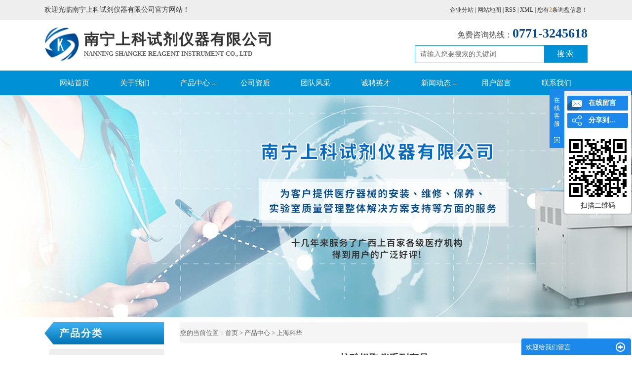

--- FILE ---
content_type: text/html; charset=utf-8
request_url: http://www.nnsksj.com/product/10.html
body_size: 6861
content:
<!DOCTYPE html PUBLIC "-//W3C//DTD XHTML 1.0 Transitional//EN" "http://www.w3.org/TR/xhtml1/DTD/xhtml1-transitional.dtd">
<html xmlns="http://www.w3.org/1999/xhtml">
<head>
<meta http-equiv="Content-Type" content="text/html; charset=utf-8" />
<meta name="renderer" content="webkit">
<meta name="applicable-device" content="pc,mobile">
<meta name="viewport" content="width=device-width, initial-scale=1">
<meta http-equiv="X-UA-Compatible" content="IE=Edge,chrome=1" >
<meta name="viewport" content="width=device-width,initial-scale=1.0,maximum-scale=1.0,user-scalable=0" />
<title>核酸提取仪系列产品_上海科华_南宁上科试剂仪器有限公司</title>
<meta content="核酸提取仪系列产品" name="keywords">
<meta content="1、磁珠法提取，提纯实现批量化，可同时处理96个样品。2、自动化操作，省时省力，同时保证实验结果稳定，避免人工操作引起的误差和错误。3、采用一次性塑料提取套管、紫外灯杀毒，避免不同批次间污染，最大限度减少操作者与有害试剂的接触。4、仪器运行中具有开门自锁功能，保证操作者的安全。5、对应科华试剂，可以实现多种核酸的提纯。6、提纯灵敏度高，102拷贝样品的阳性检出率超过95%。" name="description">
<meta name="baidu-site-verification" content=""/>
  <link rel="icon" href="http://www.nnsksj.com/template/1657_tplstyle_1651_1643/images/logo.png" />
<link rel="stylesheet" type="text/css" href="http://www.nnsksj.com/template/1657_tplstyle_1651_1643/css/bootstrap.min.css"/>
<link rel="stylesheet" type="text/css" href="http://www.nnsksj.com/template/1657_tplstyle_1651_1643/css/bootsnav.css">
<link rel="stylesheet" type="text/css" href="http://www.nnsksj.com/template/1657_tplstyle_1651_1643/css/font-awesome.min.css" rel="stylesheet">
<link rel="stylesheet" type="text/css" href="http://www.nnsksj.com/template/1657_tplstyle_1651_1643/css/style.css"/>
<link rel="stylesheet" type="text/css" href="http://www.nnsksj.com/template/1657_tplstyle_1651_1643/css/public.css"/>
<link rel="stylesheet" type="text/css" href="http://www.nnsksj.com/template/1657_tplstyle_1651_1643/css/index.css"/>
<link rel="stylesheet" type="text/css" href="http://www.nnsksj.com/template/1657_tplstyle_1651_1643/css/animate.css"/>
<script type="text/javascript" src="http://www.nnsksj.com/template/1657_tplstyle_1651_1643/js/jquery.min.js"></script>
<!--[if lte IE 9]>
<script type="text/javascript" src="http://www.nnsksj.com/template/1657_tplstyle_1651_1643/js/jquery.min.1.9.1.js"></script>
<script type="text/javascript" src="http://www.nnsksj.com/template/1657_tplstyle_1651_1643/js/respond.min.js"></script>
<script type="text/javascript" src="http://www.nnsksj.com/template/1657_tplstyle_1651_1643/js/html5shiv.min.js"></script>
<link rel="stylesheet" type="text/css" href="http://www.nnsksj.com/template/1657_tplstyle_1651_1643/css/ie.css"/>
<![endif]-->
<script type="text/javascript" src="http://www.nnsksj.com/template/1657_tplstyle_1651_1643/js/bootstrap.min.js"></script>
<script type="text/javascript" src="http://www.nnsksj.com/template/1657_tplstyle_1651_1643/js/jquery.liMarquee.js"></script>
<script type="text/javascript" src="http://www.nnsksj.com/template/1657_tplstyle_1651_1643/js/bootsnav.js"></script>
<script type="text/javascript" src="http://www.nnsksj.com/template/1657_tplstyle_1651_1643/js/jquery.flexslider-min.js"></script>
<script type="text/javascript" src="http://www.nnsksj.com/template/1657_tplstyle_1651_1643/js/animate.js"></script>
</head>
<body>

<!--头部导航[第2种]代码开始-->
<div class="top_box visible-lg-block visible-md-block">
	<div class="container">
      <div class="row">
        
      
		<div class="top_left_container">
			欢迎光临南宁上科试剂仪器有限公司官方网站！
		</div>
 <div class="top_tel_container">
        <a href="http://www.nnsksj.com/region/">企业分站</a> | 
        <a href="http://www.nnsksj.com/websitemap/">网站地图</a> | 
        <a href="http://www.nnsksj.com/rss.xml">RSS</a> | 
        <a href="http://www.nnsksj.com/sitemap.xml">XML</a> | 
        <a href="http://www.nnsksj.com/admin" class="feedback" target="_blank">您有<span class="f_count">2</span>条询盘信息！</a>
    </div> 

    <!-- <div class="top_ewm">
          <ul>
            <li class="qq"><a href="tencent://message/?Menu=yes&uin=QQ号修改区域"><img src="http://www.nnsksj.com/template/1657_tplstyle_1651_1643/images/qq-ico.jpg" alt="">企业客服QQ</a></li>
            <li class="wb"><a href="https://weibo.com/" target=" "><img src="http://www.nnsksj.com/template/1657_tplstyle_1651_1643/images/wb-ico.jpg" alt="">关注我们微博</a></li>
            <li class="wx">
              <a href="#">
                <img src="http://www.nnsksj.com/template/1657_tplstyle_1651_1643/images/wx-ico.jpg" alt="">关注我们微信
                <div class="wx-box">
                  <img src="http://www.nnsksj.com/template/1657_tplstyle_1651_1643/images/sk-ewm.jpg" alt="">
                </div>
              </a>
            </li>
            <div class="clear"></div>
          </ul>
        </div> -->
        
        
        </div>
          </div>
        </div>

<div class="header-logo visible-lg-block visible-md-block">
  <div class="container">
    <div class="row">
      
      <div class="logo-img">
        <img src="http://www.nnsksj.com/template/1657_tplstyle_1651_1643/images/logo.png" alt="">
        <div class="logo-txt">
          <h3>南宁上科试剂仪器有限公司</h3>
          <p>Nanning Shangke reagent Instrument Co., Ltd</p>
        </div>
      </div>
      
      <div class="top_right">
        <div class="top_dh">
          免费咨询热线：<b>0771-3245618</b>
        </div>
        <div class="searchbox">
          <input type="text" name="wd" id="wd" class="keywords" placeholder="请输入您要搜索的关键词">
          <input type="submit" value="搜索" class="submit" onclick="search_submit()">
        </div>
      </div>
      
      
      <div class="clear"></div>
      
    </div>
  </div>
</div>


<div class="header_nav">
  <div class="container">
    <div class="row">

      <nav class="navbar navbar-default navbar-mobile bootsnav">
					<div class="navbar-header">
						<button type="button" class="navbar-toggle" data-toggle="collapse" data-target="#navbar-menu">
							<i class="fa fa-bars"></i>
						</button>
						<a class="navbar-brand visible-xs-block visible-sm-block head_img_bg" href="javascript:;"><img src="http://www.nnsksj.com/template/1657_tplstyle_1651_1643/images/logo.png" alt="">南宁上科试剂仪器有限公司</a>
					</div>
					<div class="collapse navbar-collapse" id="navbar-menu">
						
													<ul class="nav navbar-nav nav_list" data-in="fadeInDown" data-out="fadeOutUp">
								<li><a href="http://www.nnsksj.com">网站首页</a></li>
																	<li >
										<a href="http://www.nnsksj.com/gywm/" >关于我们</a>
																			</li>
																	<li class="dropdown">
										<a href="http://www.nnsksj.com/product/" class="dropdown-toggle" data-toggle="dropdown" >产品中心</a>
																					<ul class="dropdown-menu">
																									<li >
														<a href="http://www.nnsksj.com/product/shkh/" >上海科华</a>
																											</li>
																									<li >
														<a href="http://www.nnsksj.com/product/szmr/" >上海昆涞</a>
																											</li>
																									<li >
														<a href="http://www.nnsksj.com/product/szhs/" >深圳汇松</a>
																											</li>
																									<li >
														<a href="http://www.nnsksj.com/product/zstdr/" >湖南迈瑞</a>
																											</li>
																									<li >
														<a href="http://www.nnsksj.com/product/sxswyl/" >松下生物医疗</a>
																											</li>
																									<li >
														<a href="http://www.nnsksj.com/product/shlyjz/" >上海力因精准</a>
																											</li>
																									<li >
														<a href="http://www.nnsksj.com/product/shzy/" >上海贞元</a>
																											</li>
																									<li >
														<a href="http://www.nnsksj.com/product/dsfccwlpsfw/" >第三方仓储物流配送服务</a>
																											</li>
																							</ul>
																			</li>
																	<li >
										<a href="http://www.nnsksj.com/gszz/" >公司资质</a>
																			</li>
																	<li >
										<a href="http://www.nnsksj.com/tdfc/" >团队风采</a>
																			</li>
																	<li >
										<a href="http://www.nnsksj.com/cpyc/" >诚聘英才</a>
																			</li>
																	<li class="dropdown">
										<a href="http://www.nnsksj.com/news/" class="dropdown-toggle" data-toggle="dropdown" >新闻动态</a>
																					<ul class="dropdown-menu">
																									<li >
														<a href="http://www.nnsksj.com/news/hyjs/" >会议纪实</a>
																											</li>
																									<li >
														<a href="http://www.nnsksj.com/news/gshd/" >公司活动</a>
																											</li>
																									<li >
														<a href="http://www.nnsksj.com/news/hyzx/" >行业资讯</a>
																											</li>
																									<li >
														<a href="http://www.nnsksj.com/news/jkxcs/" >健康小常识</a>
																											</li>
																							</ul>
																			</li>
																	<li >
										<a href="http://www.nnsksj.com/guestbook/" >用户留言</a>
																			</li>
																	<li >
										<a href="http://www.nnsksj.com/lxwm/" >联系我们</a>
																			</li>
															</ul>
						
					</div>
				</nav>
      
    </div>
  </div>
</div>
<script>
  $(document).ready(function(){
    $('.nav a').each(function(){$(this).parent()[this.href==String(location)?'addClass':'removeClass']('now')});
  })
</script>



<div class="flexslider">
  <ul class="slides">
        <li style="background:url('http://img.bc0771.com/1657/2022_03_31/4f93f8929e6dc811562a0bd03d8311c1.jpg') center no-repeat;" onclick="adurl("")"></li>
        
  </ul>
</div>
<script type="text/javascript" src="http://www.nnsksj.com/template/1657_tplstyle_1651_1643/js/jqzoom.core.js"></script>
<link rel="stylesheet" type="text/css" href="http://www.nnsksj.com/template/1657_tplstyle_1651_1643/css/jqzoom.css"/>
<script type="text/javascript">
$(document).ready(function() {
	$('.jqzoom').jqzoom({
		zoomType: 'reverse',
		lens:true,
		preloadImages: false,
		alwaysOn:false
	});
});
</script>
<div class="container page-body">
	<div class="row">

      <div class="col-md-3 left_menu">

		
			<div class="sec-tit" style=" margin:0">
				<h2 id="innercolor">
                  产品分类
                  
           </h2>
				
			</div>
			<div class="page-l-clist">
				<ul class="list-unstyled">
					
					<!--加载产品栏目-->
											<!--加载产品栏目-->
											<li class="layer1">
							<a href="http://www.nnsksj.com/product/shkh/" title="上海科华">上海科华<i class="fa fa-chevron-circle-right"></i></a>
													</li>
											<li class="layer1">
							<a href="http://www.nnsksj.com/product/szmr/" title="上海昆涞">上海昆涞<i class="fa fa-chevron-circle-right"></i></a>
													</li>
											<li class="layer1">
							<a href="http://www.nnsksj.com/product/szhs/" title="深圳汇松">深圳汇松<i class="fa fa-chevron-circle-right"></i></a>
													</li>
											<li class="layer1">
							<a href="http://www.nnsksj.com/product/zstdr/" title="湖南迈瑞">湖南迈瑞<i class="fa fa-chevron-circle-right"></i></a>
													</li>
											<li class="layer1">
							<a href="http://www.nnsksj.com/product/sxswyl/" title="松下生物医疗">松下生物医疗<i class="fa fa-chevron-circle-right"></i></a>
													</li>
											<li class="layer1">
							<a href="http://www.nnsksj.com/product/shlyjz/" title="上海力因精准">上海力因精准<i class="fa fa-chevron-circle-right"></i></a>
													</li>
											<li class="layer1">
							<a href="http://www.nnsksj.com/product/shzy/" title="上海贞元">上海贞元<i class="fa fa-chevron-circle-right"></i></a>
													</li>
											<li class="layer1">
							<a href="http://www.nnsksj.com/product/dsfccwlpsfw/" title="第三方仓储物流配送服务">第三方仓储物流配送服务<i class="fa fa-chevron-circle-right"></i></a>
													</li>
										
					
				</ul>
			</div>

  <div class="sec-tit">
		<h2 id="innercolor">联系我们</h2>
	</div>
	<div class="sec-marquee-c">
		<ul>
			<!--加载联系我们-->			
							<li><strong>南宁上科试剂仪器有限公司</strong></li>
							<li>网址：www.nnsksj.com</li>
							<li>电话：0771-3245618</li>
							<li>传真：0771-3245618</li>
							<li>邮箱：nnshangke_01@163.com</li>
							<li>地址：南宁市高华路2号正鑫科技园高层厂房5楼A座501号房</li>
					</ul>
	</div>


</div>
      
      <div class="col-md-9 page-content">
			<div class="crumbs-item"><h5>您的当前位置：<a href="http://www.nnsksj.com">首页</a> &gt; <a href="http://www.nnsksj.com/product/">产品中心</a> &gt; <a href="http://www.nnsksj.com/product/shkh/">上海科华</a></h5></div>

				
											<div class="product_detail" id="pd1">
							<h1 class="title">核酸提取仪系列产品</h1>
							<div class="img clearfix" style="position:relative">
								<a href="http://img.bc0771.com/1657/2022_03_31/7f8fad0725047c2aa985d9f62564846c.jpg" class="jqzoom" rel='gal1' title="核酸提取仪系列产品" >
									<img src="http://img.bc0771.com/1657/2022_03_31/7f8fad0725047c2aa985d9f62564846c.jpg" class="naec" title="核酸提取仪系列产品" width="299" height="200">
								</a>
							</div>
							<div class="list">
								<ul class="list_p">
									<li>
										<h2>所属分类：<a href="http://www.nnsksj.com/product/shkh/">上海科华</a></h2>
									</li>
									<li>点击次数：<span id="hits"></span></li>
									<li>发布日期：<span>2022/03/31</span></li>
									<li class="clearfix">
										<div class="bdsharebuttonbox">
											<a href="#" class="bds_more" data-cmd="more"></a>
											<a href="#" class="bds_qzone" data-cmd="qzone" title="分享到QQ空间"></a>
											<a href="#" class="bds_tsina" data-cmd="tsina" title="分享到新浪微博"></a>
											<a href="#" class="bds_tqq" data-cmd="tqq" title="分享到腾讯微博"></a>
											<a href="#" class="bds_renren" data-cmd="renren" title="分享到人人网"></a>
											<a href="#" class="bds_weixin" data-cmd="weixin" title="分享到微信"></a>
										</div>
									</li>
									<li class="inquiry">
										<a href="http://www.nnsksj.com/Guestbook/">在线询价</a>
									</li>
								</ul>
							</div>
						</div>
						<div class="clearboth"></div>
											<div class="p_detail">
							<span class="title" id="ibrcolor"><strong>详细介绍</strong></span>
							<div class="page-detail">
								<p style="text-align: center;"><img src="http://img.bc0771.com/1657/2022_03_31/7f8fad0725047c2aa985d9f62564846c.jpg" _src="http://img.bc0771.com/1657/2022_03_31/7f8fad0725047c2aa985d9f62564846c.jpg"></p><p><br></p><p style="padding: 0px; margin-top: 0px; margin-bottom: 0px; color: rgb(68, 68, 68); font-family: Arial, ����, Helvetica, sans-serif, Verdana; font-size: 14px; text-align: justify; white-space: normal; background-color: rgb(255, 255, 255);">1、磁珠法提取，提纯实现批量化，可同时处理96个样品。</p><p style="padding: 0px; margin-top: 0px; margin-bottom: 0px; color: rgb(68, 68, 68); font-family: Arial, ����, Helvetica, sans-serif, Verdana; font-size: 14px; text-align: justify; white-space: normal; background-color: rgb(255, 255, 255);">2、自动化操作，省时省力，同时保证实验结果稳定，避免人工操作引起的误差和错误。</p><p style="padding: 0px; margin-top: 0px; margin-bottom: 0px; color: rgb(68, 68, 68); font-family: Arial, ����, Helvetica, sans-serif, Verdana; font-size: 14px; text-align: justify; white-space: normal; background-color: rgb(255, 255, 255);">3、采用一次性塑料提取套管、紫外灯杀毒，避免不同批次间污染，最大限度减少操作者与有害试剂的接触。</p><p style="padding: 0px; margin-top: 0px; margin-bottom: 0px; color: rgb(68, 68, 68); font-family: Arial, ����, Helvetica, sans-serif, Verdana; font-size: 14px; text-align: justify; white-space: normal; background-color: rgb(255, 255, 255);">4、仪器运行中具有开门自锁功能，保证操作者的安全。</p><p style="padding: 0px; margin-top: 0px; margin-bottom: 0px; color: rgb(68, 68, 68); font-family: Arial, ����, Helvetica, sans-serif, Verdana; font-size: 14px; text-align: justify; white-space: normal; background-color: rgb(255, 255, 255);">5、对应科华试剂，可以实现多种核酸的提纯。</p><p style="padding: 0px; margin-top: 0px; margin-bottom: 0px; color: rgb(68, 68, 68); font-family: Arial, ����, Helvetica, sans-serif, Verdana; font-size: 14px; text-align: justify; white-space: normal; background-color: rgb(255, 255, 255);">6、提纯灵敏度高，102拷贝样品的阳性检出率超过95%。</p><p><br></p>							</div>
						</div>
										<div class="tags">相关标签：</div>
					<p>上一篇：<a href="http://www.nnsksj.com/product/11.html">ST-360酶标仪</a></p>
					<p>下一篇：<a href="http://www.nnsksj.com/product/9.html">洗板机系列产品</a></p>
				</div>
				<div class="col-md-12">
											<div class="relatedProduct ishow">
							<div class="name" id="ibrcolor">最近浏览</div>
							<!--加载最近浏览-->
														
						</div>
						


		</div>
	</div>
</div>
<script type="text/javascript">
$(function (){
	//点击
	var id = "10";
	var catid = "12";
	var table = "2";
	$.ajax({
		url : "http://www.nnsksj.com/Index/content/hist",
		type : 'POST',
		data : {id : id, catid : catid, table : table},
		success : function (data) {
			$("#hits").html(data.count);
		}
	});
});
</script> 
<div class="footers displaynoen">
  
   <div class="f_one">
     <div class="container">
       <div class="row">

         <div class="f-left">
           
           <div class="f-nav">
                        <ul>
             <li><a href="/">网站首页</a></li>
                          <li><a href="http://www.nnsksj.com/gywm/">关于我们</a></li>
                          <li><a href="http://www.nnsksj.com/product/">产品中心</a></li>
                          <li><a href="http://www.nnsksj.com/gszz/">公司资质</a></li>
                          <li><a href="http://www.nnsksj.com/tdfc/">团队风采</a></li>
                          <li><a href="http://www.nnsksj.com/cpyc/">诚聘英才</a></li>
                          <li><a href="http://www.nnsksj.com/news/">新闻动态</a></li>
                          <li><a href="http://www.nnsksj.com/guestbook/">用户留言</a></li>
                          <li><a href="http://www.nnsksj.com/lxwm/">联系我们</a></li>
                        </ul>
           
           </div>
           
           <div class="f-lx">
             <p class="copyright">Copyright ©南宁上科试剂仪器有限公司 欢迎来电咨询!</p>
             <p>公司传真：0771-3245618&nbsp;&nbsp;&nbsp;公司邮箱：nnshangke_01@163.com</p>
             <p>公司地址：南宁市高华路2号正鑫科技园高层厂房5楼A座501号房</p>
             <!--网警代码开始-->
<p><!-- 备案： -->
			<a target="_blank" href="http://www.beian.gov.cn/portal/registerSystemInfo?recordcode=45010702000434">
			<img src="http://www.nnsksj.com/template/1657_tplstyle_1651_1643/images_public/police.png">
			<span>桂公网安备 45010702000434号</span>
		</a>
	</p>
<!--网警代码结束-->

             <div class="links">友情链接： </div>
<!--主营区域代码开始-->
	<div class="themain">
		<span>主营区域：</span>
		<a class="main-city"  href="http://www.nnsksj.com/nanning.html">南宁</a><a class="main-city"  href="http://www.nnsksj.com/guilin.html">桂林</a><a class="main-city"  href="http://www.nnsksj.com/liuzhou.html">柳州</a><a class="main-city"  href="http://www.nnsksj.com/hechi.html">河池</a><a class="main-city"  href="http://www.nnsksj.com/chongzuo.html">崇左</a><a class="main-city"  href="http://www.nnsksj.com/baise.html">百色</a><a class="main-city"  href="http://www.nnsksj.com/hezhou.html">贺州</a>	</div>
<!--主营区域代码结束-->
             
           </div>
           
         </div>

         <div class="f-right">
           <div class="f-dh">咨询热线：0771-3245618</div>
           <div class="f-ewm"><img src="http://www.nnsksj.com/template/1657_tplstyle_1651_1643/images/sk-ewm.jpg" alt=""><p>微信扫一扫 <br />关注我们</p></div>
         </div>
         
       </div>
     </div>
   </div>
  
  
  
  
</div>

<!--网站底部菜单代码开始-->
<div class="hr"></div>
<div class="footer">
	<a href="http://www.nnsksj.com"><i class="fa fa-home"></i>首页</a>
	<a href="http://www.nnsksj.com/product/"><i class="fa fa-picture-o"></i>产品中心</a>
	<a href="tel:0771-3245618"><i class="fa fa-phone"></i>电话</a>
</div>
<!--网站底部菜单代码结束-->
<!-- <script>var hk_referrer=document.referrer;var hk_domain=document.domain;(function(d,t,u,s,e){e=d.getElementsByTagName(t)[0];s=d.createElement(t);s.src=u;s.async=1;e.parentNode.insertBefore(s,e);})(document,"script","//hk.bc0771.com/hk/3eb6a126b74b8cc83d0290f6786eb219");</script> -->
<div class="kf clearfix">
	<div class="kf_btn">
		<span>在线客服</span>
		<div class='open'></div>
	</div>
	<div class="kf_main">
		<div class='top_bg'>
		</div>
		<div class='top_center'>
			<ul class="kf_list">
							</ul>
			<div class="hyperlink_a othercolor">
				<a href="http://www.nnsksj.com/guestbook">在线留言</a>
			</div>
			<div id='hidden_share' class="hyperlink_b othercolor">
				<a href="javascript:void(0)">分享到...</a>
			</div>
			<div class='e_code'>
				<img class="code" src="http://www.nnsksj.com/qrcode/aaa46ddb47c2882df893205d04e3b20d.png" alt="二维码" />
				<h3>扫描二维码</h3>
			</div>
		</div>
		<div class='bottom_bg'>
		</div>
	</div>
</div>
<div class="alignCenter">
  <div class="title">
      分享 <img src="http://www.nnsksj.com/template/1657_tplstyle_1651_1643/images_public/chahao.jpg">
  </div>
	<div class='content'>
		<div class="bdsharebuttonbox">
			 <a href="#" class="bds_more" data-cmd="more"></a>
			 <a href="#" class="bds_mshare" data-cmd="mshare" title="分享到一键分享"></a>
			 <a href="#" class="bds_tsina" data-cmd="tsina" title="分享到新浪微博"></a>
			 <a href="#" class="bds_tqq" data-cmd="tqq" title="分享到腾讯微博"></a>
			 <a href="#" class="bds_kaixin001" data-cmd="kaixin001" title="分享到开心网"></a>
			 <a href="#" class="bds_tieba" data-cmd="tieba" title="分享到百度贴吧"></a>
			 <a href="#" class="bds_qzone" data-cmd="qzone" title="分享到QQ空间"></a>
			 <a href="#" class="bds_weixin" data-cmd="weixin" title="分享到微信"></a>
			 <a href="#" class="bds_sohu" data-cmd="sohu" title="分享到搜狐白社会"></a>
		</div>
	</div>
</div>
<div id="m_div">
	<div class="w_title">
		<div id="m_top"></div>
		<div id="m_mid"></div>
		<div id="m_bot">欢迎给我们留言</div>
		<a href="javascript:void(0);" class="m_close" title="最小化"></a>
	</div>
	<div class="message w_message">
		<div class='index_message'>
			<span class="m_label d_label">请在此输入留言内容，我们会尽快与您联系。</span>
			<textarea id="icontent" rows="2" cols="80"  class="m_input"></textarea>
		</div>
		<div class='name_input clearfix'>
			<div class='input_left'>姓名</div>
			<div class='input_right'>
				<input id="iname"  type="text" class="m_input" />
			</div>
		</div>
		<div class='name_input clearfix'>
			<div class='input_left'>电话</div>
			<div class='input_right'>
				<input id="imobile"  type="text" class="m_input" />
			</div>
		</div>
		<div id="code">
			<input type="text" class="form-control" placeholder="验证码" id="icode" />
			<img src="/index/guestbook/checkverify.html" onClick="javascript:this.src='/index/guestbook/checkverify.html?tm='+Math.random();" id="checkcode"/>
		</div>
		<div class="m_under">
			<input type="button" class="msgbtn"  id="footsub" value="发送" />
		</div>
	</div>
</div>
<a href="#top" class="gototop_backToTop" id="go_top" ></a>
<script type="text/javascript" src="http://www.nnsksj.com/template/1657_tplstyle_1651_1643/js/main.js"></script>
<script type="text/javascript" src="http://www.nnsksj.com/template/1657_tplstyle_1651_1643/js/push.js"></script>

</body>
</html>

--- FILE ---
content_type: text/html; charset=utf-8
request_url: http://www.nnsksj.com/index/guestbook/checkverify.html
body_size: 542
content:
�PNG

   IHDR   d       �   PLTE���qm4��䲴��~M����ˑ�f�ŲL<�  RIDAT8��R�N�0t�6b�5�aL��k"!�J���Ԉ�PU�.�6��8n�*���γ߻{�g�_��N������3��~Fx��Ww����7����ڴ"[��������x�1���)�L{�J�t�Д1�c�Ǹh��r+��bx�	������1�x(�Z�A
3K�Jǁ�"��g�x�z�@.�ȝ��e�hm��������l�߭a�^GT� H�8!�r���*�����2I�)�!.��T.L���W֤��TF��2ȕU�B*�5�t��H��c	uw��	,�5�@�z�O��Ԇ�i8쩪C�����?f�U|�p(��Ě�    IEND�B`�

--- FILE ---
content_type: text/css
request_url: http://www.nnsksj.com/template/1657_tplstyle_1651_1643/css/bootsnav.css
body_size: 5334
content:
/* ==============================================================

Template name : Bootsnav - Multi Purpose Header
Categorie : Bootstrap Menu in CSS
Author : adamnurdin01
Version : v.1.2
Created : 2016-06-02
Last update : 2016-10-19

============================================================== */

/* MEGAMENU STYLE
=================================*/
nav.bootsnav .dropdown.megamenu-fw { position: static; }
nav.bootsnav .container { position: relative; }
nav.bootsnav .megamenu-fw .dropdown-menu { left: auto; }
nav.bootsnav .megamenu-content { padding: 15px; width: 100% !important; }
nav.bootsnav .megamenu-content .title { margin-top: 0; }
nav.bootsnav .dropdown.megamenu-fw .dropdown-menu { left: 0; right: 0; }
/* Navbar
=================================*/
nav.navbar.bootsnav { margin-bottom: 0; -moz-border-radius: 0px; -webkit-border-radius: 0px; -o-border-radius: 0px; border-radius: 0px; background-color: #fff; border: none; border-bottom: solid 1px #e0e0e0; z-index: 9; }
nav.navbar.bootsnav ul.nav > li > a { color: #6f6f6f; background-color: transparent; outline: none; margin-bottom: -2px; }
nav.navbar.bootsnav ul.nav li.megamenu-fw > a:hover, nav.navbar.bootsnav ul.nav li.megamenu-fw > a:focus, nav.navbar.bootsnav ul.nav li.active > a:hover, nav.navbar.bootsnav ul.nav li.active > a:focus, nav.navbar.bootsnav ul.nav li.active > a { background-color: transparent; }
nav.navbar.bootsnav .navbar-toggle { background-color: #fff; border: none; padding: 0; font-size: 24px; position: relative; top: 2px; }
nav.navbar.bootsnav ul.nav .dropdown-menu .dropdown-menu { top: 0; left: 100%; }
nav.navbar.bootsnav ul.nav ul.dropdown-menu > li > a { white-space: normal; }
ul.menu-col { padding: 0; margin: 0; list-style: none; }
ul.menu-col li a { color: #6f6f6f; }
ul.menu-col li a:hover, ul.menu-col li a:focus { text-decoration: none; }
/* Navbar Full
=================================*/
nav.bootsnav.navbar-full { padding-bottom: 10px; padding-top: 10px; }
nav.bootsnav.navbar-full .navbar-header { display: block; width: 100%; }
nav.bootsnav.navbar-full .navbar-toggle { display: inline-block; margin-right: 0; position: relative; top: 0; font-size: 30px; -webkit-transition: all 1s ease-in-out; -moz-transition: all 1s ease-in-out; -o-transition: all 1s ease-in-out; -ms-transition: all 1s ease-in-out; transition: all 1s ease-in-out; }
nav.bootsnav.navbar-full .navbar-collapse { position: fixed; width: 100%; height: 100% !important; top: 0; left: 0; padding: 0; display: none !important; z-index: 9; }
nav.bootsnav.navbar-full .navbar-collapse.in { display: block !important; }
nav.bootsnav.navbar-full .navbar-collapse .nav-full { overflow: auto; }
nav.bootsnav.navbar-full .navbar-collapse .wrap-full-menu { display: table-cell; vertical-align: middle; background-color: #fff; overflow: auto; }
 nav.bootsnav.navbar-full .navbar-collapse .nav-full::-webkit-scrollbar {
 width: 0;
}
 nav.bootsnav.navbar-full .navbar-collapse .nav-full::-moz-scrollbar {
 width: 0;
}
 nav.bootsnav.navbar-full .navbar-collapse .nav-full::-ms-scrollbar {
 width: 0;
}
 nav.bootsnav.navbar-full .navbar-collapse .nav-full::-o-scrollbar {
 width: 0;
}
nav.bootsnav.navbar-full .navbar-collapse ul.nav { display: block; width: 100%; overflow: auto; }
nav.bootsnav.navbar-full .navbar-collapse ul.nav a:hover, nav.bootsnav.navbar-full .navbar-collapse ul.nav a:focus, nav.bootsnav.navbar-full .navbar-collapse ul.nav a { background-color: transparent; }
nav.bootsnav.navbar-full .navbar-collapse ul.nav > li { float: none; display: block; text-align: center; }
nav.bootsnav.navbar-full .navbar-collapse ul.nav > li > a { display: table; margin: auto; text-transform: uppercase; font-weight: bold; letter-spacing: 2px; font-size: 24px; padding: 10px 15px; }
li.close-full-menu > a { padding-top: 0px; padding-bottom: 0px; }
li.close-full-menu { padding-top: 30px; padding-bottom: 30px; }
/* Atribute Navigation
=================================*/
.attr-nav { float: right; display: inline-block; margin-left: 13px; margin-right: -15px; }
.attr-nav > ul { padding: 0; margin: 0 0 -7px 0; list-style: none; display: inline-block; }
.attr-nav > ul > li { float: left; display: block; }
.attr-nav > ul > li > a { color: #6f6f6f; display: block; padding: 28px 15px; position: relative; }
.attr-nav > ul > li > a span.badge { position: absolute; top: 50%; margin-top: -15px; right: 5px; font-size: 10px; padding: 0; width: 15px; height: 15px; padding-top: 2px; }
.attr-nav > ul > li.dropdown ul.dropdown-menu { -moz-border-radius: 0px; -webkit-border-radius: 0px; -o-border-radius: 0px; border-radius: 0px; -moz-box-shadow: 0px 0px 0px; -webkit-box-shadow: 0px 0px 0px; -o-box-shadow: 0px 0px 0px; box-shadow: 0px 0px 0px; border: solid 1px #e0e0e0; }
ul.cart-list { padding: 0 !important; width: 250px !important; }
ul.cart-list > li { position: relative; border-bottom: solid 1px #efefef; padding: 15px 15px 23px 15px !important; }
ul.cart-list > li > a.photo { padding: 0 !important; margin-right: 15px; float: left; display: block; width: 50px; height: 50px; left: 15px; top: 15px; }
ul.cart-list > li img { width: 50px; height: 50px; border: solid 1px #efefef; }
ul.cart-list > li > h6 { margin: 0; }
ul.cart-list > li > h6 > a.photo { padding: 0 !important; display: block; }
ul.cart-list > li > p { margin-bottom: 0; }
ul.cart-list > li.total { background-color: #f5f5f5; padding-bottom: 15px !important; }
ul.cart-list > li.total > .btn { display: inline-block; border-bottom: solid 1px #efefef; }
ul.cart-list > li .price { font-weight: bold; }
ul.cart-list > li.total > span { padding-top: 8px; }
/* Top Search
=================================*/
.top-search { background-color: #333; padding: 10px 0; display: none; }
.top-search input.form-control { background-color: transparent; border: none; -moz-box-shadow: 0px 0px 0px; -webkit-box-shadow: 0px 0px 0px; -o-box-shadow: 0px 0px 0px; box-shadow: 0px 0px 0px; color: #fff; height: 40px; padding: 0 15px; }
.top-search .input-group-addon { background-color: transparent; border: none; color: #fff; padding-left: 0; padding-right: 0; }
.top-search .input-group-addon.close-search { cursor: pointer; }
/* Side Menu
=================================*/
body { -webkit-transition: all 0.3s ease-in-out; -moz-transition: all 0.3s ease-in-out; -o-transition: all 0.3s ease-in-out; -ms-transition: all 0.3s ease-in-out; transition: all 0.3s ease-in-out; }
body.on-side { margin-left: -280px; }
.side { position: fixed; overflow-y: auto; top: 0; right: -280px; width: 280px; padding: 25px 30px; height: 100%; display: block; background-color: #333; -webkit-transition: all 0.3s ease-in-out; -moz-transition: all 0.3s ease-in-out; -o-transition: all 0.3s ease-in-out; -ms-transition: all 0.3s ease-in-out; transition: all 0.3s ease-in-out; z-index: 9; }
.side.on { right: 0; }
.side .close-side { float: right; color: #fff; position: relative; z-index: 2; font-size: 16px; }
.side .widget { position: relative; z-index: 1; margin-bottom: 25px; }
.side .widget .title { color: #fff; margin-bottom: 15px; }
.side .widget ul.link { padding: 0; margin: 0; list-style: none; }
.side .widget ul.link li a { color: #9f9f9f; letter-spacing: 1px; }
.side .widget ul.link li a:focus, .side .widget ul.link li a:hover { color: #fff; text-decoration: none; }
/* Share
=================================*/
nav.navbar.bootsnav .share { padding: 0 30px; margin-bottom: 30px; }
nav.navbar.bootsnav .share ul { display: inline-block; padding: 0; margin: 0 0 -7px 0; list-style: none; }
nav.navbar.bootsnav .share ul > li { float: left; display: block; margin-right: 5px; }
nav.navbar.bootsnav .share ul > li > a { display: table-cell; vertical-align: middle; text-align: center; width: 35px; height: 35px; -moz-border-radius: 50%; -webkit-border-radius: 50%; -o-border-radius: 50%; border-radius: 50%; background-color: #cfcfcf; color: #fff; }
/* Transparent
=================================*/
nav.navbar.bootsnav.navbar-fixed { position: fixed; display: block; width: 100%; }
nav.navbar.bootsnav.no-background { -webkit-transition: all 1s ease-in-out; -moz-transition: all 1s ease-in-out; -o-transition: all 1s ease-in-out; -ms-transition: all 1s ease-in-out; transition: all 1s ease-in-out; }
/* Navbar Sticky
=================================*/
.wrap-sticky { position: relative; -webkit-transition: all 0.3s ease-in-out; -moz-transition: all 0.3s ease-in-out; -o-transition: all 0.3s ease-in-out; -ms-transition: all 0.3s ease-in-out; transition: all 0.3s ease-in-out; }
.wrap-sticky nav.navbar.bootsnav { position: absolute; width: 100%; left: 0; top: 0; }
.wrap-sticky nav.navbar.bootsnav.sticked { position: fixed; -webkit-transition: all 0.2s ease-in-out; -moz-transition: all 0.2s ease-in-out; -o-transition: all 0.2s ease-in-out; -ms-transition: all 0.2s ease-in-out; transition: all 0.2s ease-in-out; }
body.on-side .wrap-sticky nav.navbar.bootsnav.sticked { left: -280px; }

/* Navbar Responsive
=================================*/
@media (min-width: 1024px) and (max-width:1400px) {
body.wrap-nav-sidebar .wrapper .container { width: 100%; padding-left: 30px; padding-right: 30px; }
}
 @media (min-width: 1024px) {
/* General Navbar
    =================================*/
nav.navbar.bootsnav ul.nav .dropdown-menu .dropdown-menu { margin-top: -2px; }
nav.navbar.bootsnav ul.nav.navbar-right .dropdown-menu .dropdown-menu { left: -200px; }
nav.navbar.bootsnav ul.nav > li > a { padding: 30px 15px; font-weight: 600; }
nav.navbar.bootsnav ul.nav > li.dropdown > a.dropdown-toggle:after { font-family: 'FontAwesome'; content: "\f0d7"; margin-left: 5px; margin-top: 2px; }
nav.navbar.bootsnav li.dropdown ul.dropdown-menu { -moz-box-shadow: 0px 0px 0px; -webkit-box-shadow: 0px 0px 0px; -o-box-shadow: 0px 0px 0px; box-shadow: 0px 0px 0px; -moz-border-radius: 0px; -webkit-border-radius: 0px; -o-border-radius: 0px; border-radius: 0px; padding: 0; width:auto; background: #fff; border: solid 1px #e0e0e0; border-top: solid 5px; }
nav.navbar.bootsnav li.dropdown ul.dropdown-menu > li a:hover,  nav.navbar.bootsnav li.dropdown ul.dropdown-menu > li a:hover { background-color: transparent; }
nav.navbar.bootsnav li.dropdown ul.dropdown-menu > li > a { padding: 10px 15px; border-bottom: solid 1px #eee; color: #6f6f6f; }
nav.navbar.bootsnav li.dropdown ul.dropdown-menu > li:last-child > a { border-bottom: none; }
nav.navbar.bootsnav ul.navbar-right li.dropdown ul.dropdown-menu li a { text-align: right; }
nav.navbar.bootsnav li.dropdown ul.dropdown-menu li.dropdown > a.dropdown-toggle:before { font-family: 'FontAwesome'; float: right; content: "\f105"; margin-top: 0; }
nav.navbar.bootsnav ul.navbar-right li.dropdown ul.dropdown-menu li.dropdown > a.dropdown-toggle:before { font-family: 'FontAwesome'; float: left; content: "\f104"; margin-top: 0; }
nav.navbar.bootsnav li.dropdown ul.dropdown-menu ul.dropdown-menu { top: 2px; }
nav.navbar.bootsnav ul.dropdown-menu.megamenu-content { padding: 0 15px !important; }
nav.navbar.bootsnav ul.dropdown-menu.megamenu-content > li { padding: 25px 0 20px; }
nav.navbar.bootsnav ul.dropdown-menu.megamenu-content.tabbed { padding: 0; }
nav.navbar.bootsnav ul.dropdown-menu.megamenu-content.tabbed > li { padding: 0; }
nav.navbar.bootsnav ul.dropdown-menu.megamenu-content .col-menu { padding: 0 30px; margin: 0 -0.5px; border-left: solid 1px #f0f0f0; border-right: solid 1px #f0f0f0; }
nav.navbar.bootsnav ul.dropdown-menu.megamenu-content .col-menu:first-child { border-left: none; }
nav.navbar.bootsnav ul.dropdown-menu.megamenu-content .col-menu:last-child { border-right: none; }
nav.navbar.bootsnav ul.dropdown-menu.megamenu-content .content { display: none; }
nav.navbar.bootsnav ul.dropdown-menu.megamenu-content .content ul.menu-col li a { text-align: left; padding: 5px 0; display: block; width: 100%; margin-bottom: 0; border-bottom: none; color: #6f6f6f; }
nav.navbar.bootsnav.on ul.dropdown-menu.megamenu-content .content { display: block !important; height: auto !important; }
/* Navbar Transparent
    =================================*/  
nav.navbar.bootsnav.no-background { background-color: transparent; border: none; }
nav.navbar.bootsnav.navbar-transparent .attr-nav { padding-left: 15px; margin-left: 30px; }
nav.navbar.bootsnav.navbar-transparent.white { background-color: rgba(255,255,255,0.3); border-bottom: solid 1px #bbb; }
nav.navbar.navbar-inverse.bootsnav.navbar-transparent.dark,  nav.navbar.bootsnav.navbar-transparent.dark { background-color: rgba(0,0,0,0.3); border-bottom: solid 1px #555; }
nav.navbar.bootsnav.navbar-transparent.white .attr-nav { border-left: solid 1px #bbb; }
nav.navbar.navbar-inverse.bootsnav.navbar-transparent.dark .attr-nav,  nav.navbar.bootsnav.navbar-transparent.dark .attr-nav { border-left: solid 1px #555; }
nav.navbar.bootsnav.no-background.white .attr-nav > ul > li > a,  nav.navbar.bootsnav.navbar-transparent.white .attr-nav > ul > li > a,  nav.navbar.bootsnav.navbar-transparent.white ul.nav > li > a,  nav.navbar.bootsnav.no-background.white ul.nav > li > a { color: #fff; }
nav.navbar.bootsnav.navbar-transparent.dark .attr-nav > ul > li > a,  nav.navbar.bootsnav.navbar-transparent.dark ul.nav > li > a { color: #eee; }
nav.navbar.bootsnav.navbar-fixed.navbar-transparent .logo-scrolled,  nav.navbar.bootsnav.navbar-fixed.no-background .logo-scrolled { display: none; }
nav.navbar.bootsnav.navbar-fixed.navbar-transparent .logo-display,  nav.navbar.bootsnav.navbar-fixed.no-background .logo-display { display: block; }
nav.navbar.bootsnav.navbar-fixed .logo-display { display: none; }
nav.navbar.bootsnav.navbar-fixed .logo-scrolled { display: block; }
/* Atribute Navigation
    =================================*/    
.attr-nav > ul > li.dropdown ul.dropdown-menu { margin-top: 0; margin-left: 55px; width: 250px; left: -250px; }
/* Menu Center
    =================================*/
nav.navbar.bootsnav.menu-center .container { position: relative; }
nav.navbar.bootsnav.menu-center ul.nav.navbar-center { float: none; margin: 0 auto; display: table; table-layout: fixed; }
nav.navbar.bootsnav.menu-center .navbar-header,  nav.navbar.bootsnav.menu-center .attr-nav { position: absolute; }
nav.navbar.bootsnav.menu-center .attr-nav { right: 15px; }
/* Navbar Brand top
    =================================*/
nav.bootsnav.navbar-brand-top .navbar-header { display: block; width: 100%; text-align: center; }
nav.bootsnav.navbar-brand-top ul.nav > li.dropdown > ul.dropdown-menu { margin-top: 2px; }
nav.bootsnav.navbar-brand-top ul.nav > li.dropdown.megamenu-fw > ul.dropdown-menu { margin-top: 0; }
nav.bootsnav.navbar-brand-top .navbar-header .navbar-brand { display: inline-block; float: none; margin: 0; }
nav.bootsnav.navbar-brand-top .navbar-collapse { text-align: center; }
nav.bootsnav.navbar-brand-top ul.nav { display: inline-block; float: none; margin: 0 0 -5px 0; }
/* Navbar Center
    =================================*/
nav.bootsnav.brand-center .navbar-header { display: block; width: 100%; position: absolute; text-align: center; top: 0; left: 0; }
nav.bootsnav.brand-center .navbar-brand { display: inline-block; float: none; }
nav.bootsnav.brand-center .navbar-collapse { text-align: center; display: inline-block; padding-left: 0; padding-right: 0; }
nav.bootsnav.brand-center ul.nav > li.dropdown > ul.dropdown-menu { margin-top: 2px; }
nav.bootsnav.brand-center ul.nav > li.dropdown.megamenu-fw > ul.dropdown-menu { margin-top: 0; }
nav.bootsnav.brand-center .navbar-collapse .col-half { width: 50%; float: left; display: block; }
nav.bootsnav.brand-center .navbar-collapse .col-half.left { text-align: right; padding-right: 100px; }
nav.bootsnav.brand-center .navbar-collapse .col-half.right { text-align: left; padding-left: 100px; }
nav.bootsnav.brand-center ul.nav { float: none !important; margin-bottom: -5px !important; display: inline-block !important; }
nav.bootsnav.brand-center ul.nav.navbar-right { margin: 0; }
nav.bootsnav.brand-center.center-side .navbar-collapse .col-half.left { text-align: left; padding-right: 100px; }
nav.bootsnav.brand-center.center-side .navbar-collapse .col-half.right { text-align: right; padding-left: 100px; }
/* Navbar Sidebar
    =================================*/
body.wrap-nav-sidebar .wrapper { padding-left: 260px; overflow-x: hidden; }
nav.bootsnav.navbar-sidebar { position: fixed; width: 260px; overflow: hidden; left: 0; padding: 0 0 0 0 !important; background: #fff; border-right: solid 1px #dfdfdf; }
nav.bootsnav.navbar-sidebar .scroller { width: 280px; overflow-y: auto; overflow-x: hidden; }
nav.bootsnav.navbar-sidebar .container-fluid,  nav.bootsnav.navbar-sidebar .container { padding: 0 !important; }
nav.bootsnav.navbar-sidebar .navbar-header { float: none; display: block; width: 260px; padding: 10px 15px; margin: 10px 0 0 0 !important; }
nav.bootsnav.navbar-sidebar .navbar-collapse { padding: 0 !important; width: 260px; }
nav.bootsnav.navbar-sidebar ul.nav { float: none; display: block; width: 100%; padding: 0 15px !important; margin: 0 0 30px 0; }
nav.bootsnav.navbar-sidebar ul.nav li { float: none !important; }
nav.bootsnav.navbar-sidebar ul.nav > li > a { padding: 10px 15px; font-weight: bold; }
nav.bootsnav.navbar-sidebar ul.nav > li.dropdown > a:after { float: right; }
nav.bootsnav.navbar-sidebar ul.nav li.dropdown ul.dropdown-menu { left: 100%; top: 0; position: relative !important; left: 0 !important; width: 100% !important; height: auto !important; background-color: transparent; border: none !important; padding: 0; -moz-box-shadow: 0px 0px 0px; -webkit-box-shadow: 0px 0px 0px; -o-box-shadow: 0px 0px 0px; box-shadow: 0px 0px 0px; }
nav.bootsnav.navbar-sidebar ul.nav .megamenu-content .col-menu { border: none !important; }
nav.bootsnav.navbar-sidebar ul.nav > li.dropdown > ul.dropdown-menu { margin-bottom: 15px; }
nav.bootsnav.navbar-sidebar ul.nav li.dropdown ul.dropdown-menu { padding-left: 0; float: none; margin-bottom: 0; }
nav.bootsnav.navbar-sidebar ul.nav li.dropdown ul.dropdown-menu li a { padding: 5px 15px; color: #6f6f6f; border: none; }
nav.bootsnav.navbar-sidebar ul.nav li.dropdown ul.dropdown-menu ul.dropdown-menu { padding-left: 15px; margin-top: 0; }
nav.bootsnav.navbar-sidebar ul.nav li.dropdown ul.dropdown-menu li.dropdown > a:before { font-family: 'FontAwesome'; content: "\f105"; float: right; }
nav.bootsnav.navbar-sidebar ul.nav li.dropdown.on ul.dropdown-menu li.dropdown.on > a:before { content: "\f107"; }
nav.bootsnav.navbar-sidebar ul.dropdown-menu.megamenu-content > li { padding: 0 !important; }
nav.bootsnav.navbar-sidebar .dropdown .megamenu-content .col-menu { display: block; float: none !important; padding: 0; margin: 0; width: 100%; }
nav.bootsnav.navbar-sidebar .dropdown .megamenu-content .col-menu .title { padding: 7px 0; text-transform: none; font-weight: 400; letter-spacing: 0px; margin-bottom: 0; cursor: pointer; color: #6f6f6f; }
nav.bootsnav.navbar-sidebar .dropdown .megamenu-content .col-menu .title:before { font-family: 'FontAwesome'; content: "\f105"; float: right; }
nav.bootsnav.navbar-sidebar .dropdown .megamenu-content .col-menu.on .title:before { content: "\f107"; }
nav.bootsnav.navbar-sidebar .dropdown .megamenu-content .col-menu { border: none; }
nav.bootsnav.navbar-sidebar .dropdown .megamenu-content .col-menu .content { padding: 0 0 0 15px; }
nav.bootsnav.navbar-sidebar .dropdown .megamenu-content .col-menu ul.menu-col li a { padding: 3px 0 !important; }
}
 @media (max-width: 992px) {
/* Navbar Responsive
    =================================*/ 
nav.navbar.bootsnav .navbar-brand { display: inline-block; float: none !important; margin: 0 !important; }
nav.navbar.bootsnav .navbar-header { float: none; display: block; text-align: center; padding-left: 30px; padding-right: 30px; }
nav.navbar.bootsnav .navbar-toggle { display: inline-block; float:right; margin-top: 10px; padding:0 5px; }
nav.navbar.bootsnav .navbar-collapse { border: none; margin-bottom: 0; }
nav.navbar.bootsnav.no-full .navbar-collapse { max-height: 350px; overflow-y: auto !important; }
nav.navbar.bootsnav .navbar-collapse.collapse { display: none !important; }
nav.navbar.bootsnav .navbar-collapse.collapse.in { display: block !important; }
nav.navbar.bootsnav .navbar-nav { float: none !important; padding-left: 30px; padding-right: 30px; margin: 0px -15px; }
nav.navbar.bootsnav .navbar-nav > li { float: none; }
nav.navbar.bootsnav li.dropdown a.dropdown-toggle:before { font-family: 'FontAwesome'; content: "\f105"; float: right; font-size: 16px; margin-left: 10px; }
nav.navbar.bootsnav li.dropdown.on > a.dropdown-toggle:before { content: "\f107"; }
nav.navbar.bootsnav .navbar-nav > li > a { display: block; width: 100%; border-bottom: solid 1px #e0e0e0; padding: 10px 0; border-top: solid 1px #e0e0e0; margin-bottom: -1px; }
nav.navbar.bootsnav .navbar-nav > li:first-child > a { border-top: none; }
nav.navbar.bootsnav ul.navbar-nav.navbar-left > li:last-child > ul.dropdown-menu { border-bottom: solid 1px #e0e0e0; }
nav.navbar.bootsnav ul.nav li.dropdown li a.dropdown-toggle { float: none !important; position: relative; display: block; width: 100%; }
nav.navbar.bootsnav ul.nav li.dropdown ul.dropdown-menu { width: 100%; position: relative !important; background-color: transparent; float: none; border: none; padding: 0 0 0 15px !important; margin: 0 0 -1px 0 !important; -moz-box-shadow: 0px 0px 0px; -webkit-box-shadow: 0px 0px 0px; -o-box-shadow: 0px 0px 0px; box-shadow: 0px 0px 0px; -moz-border-radius: 0px 0px 0px; -webkit-border-radius: 0px 0px 0px; -o-border-radius: 0px 0px 0px; border-radius: 0px 0px 0px; }
nav.navbar.bootsnav ul.nav li.dropdown ul.dropdown-menu > li > a { display: block; width: 100%; border-bottom: solid 1px #e0e0e0; padding: 10px 0; color: #6f6f6f; }
nav.navbar.bootsnav ul.nav ul.dropdown-menu li a:hover,  nav.navbar.bootsnav ul.nav ul.dropdown-menu li a:focus { background-color: transparent; }
nav.navbar.bootsnav ul.nav ul.dropdown-menu ul.dropdown-menu { float: none !important; left: 0; padding: 0 0 0 15px; position: relative; background: transparent; width: 100%; }
nav.navbar.bootsnav ul.nav ul.dropdown-menu li.dropdown.on > ul.dropdown-menu { display: inline-block; margin-top: -10px; }
nav.navbar.bootsnav li.dropdown ul.dropdown-menu li.dropdown > a.dropdown-toggle:after { display: none; }
nav.navbar.bootsnav .dropdown .megamenu-content .col-menu .title { padding: 10px 15px 10px 0; line-height: 24px; text-transform: none; font-weight: 400; letter-spacing: 0px; margin-bottom: 0; cursor: pointer; border-bottom: solid 1px #e0e0e0; color: #6f6f6f; }
nav.navbar.bootsnav .dropdown .megamenu-content .col-menu ul > li > a { display: block; width: 100%; border-bottom: solid 1px #e0e0e0; padding: 8px 0; }
nav.navbar.bootsnav .dropdown .megamenu-content .col-menu .title:before { font-family: 'FontAwesome'; content: "\f105"; float: right; font-size: 16px; margin-left: 10px; position: relative; right: -15px; }
nav.navbar.bootsnav .dropdown .megamenu-content .col-menu:last-child .title { border-bottom: none; }
nav.navbar.bootsnav .dropdown .megamenu-content .col-menu.on:last-child .title { border-bottom: solid 1px #e0e0e0; }
nav.navbar.bootsnav .dropdown .megamenu-content .col-menu:last-child ul.menu-col li:last-child a { border-bottom: none; }
nav.navbar.bootsnav .dropdown .megamenu-content .col-menu.on .title:before { content: "\f107"; }
nav.navbar.bootsnav .dropdown .megamenu-content .col-menu .content { padding: 0 0 0 15px; }
nav.bootsnav.brand-center .navbar-collapse { display: block; }
nav.bootsnav.brand-center ul.nav { margin-bottom: 0px !important; }
nav.bootsnav.brand-center .navbar-collapse .col-half { width: 100%; float: none; display: block; }
nav.bootsnav.brand-center .navbar-collapse .col-half.left { margin-bottom: 0; }
nav.bootsnav .megamenu-content { padding: 0; }
nav.bootsnav .megamenu-content .col-menu { padding-bottom: 0; }
nav.bootsnav .megamenu-content .title { cursor: pointer; display: block; padding: 10px 15px; margin-bottom: 0; font-weight: normal; }
nav.bootsnav .megamenu-content .content { display: none; }
.attr-nav { position: absolute; right: 60px; }
.attr-nav > ul { padding: 0; margin: 0 -15px -7px 0; }
.attr-nav > ul > li > a { padding: 16px 15px 15px; }
.attr-nav > ul > li.dropdown > a.dropdown-toggle:before { display: none; }
.attr-nav > ul > li.dropdown ul.dropdown-menu { margin-top: 2px; margin-left: 55px; width: 250px; left: -250px; border-top: solid 5px; }
.top-search .container { padding: 0 45px; }
/* Navbar full Responsive
    =================================*/   
nav.bootsnav.navbar-full ul.nav { margin-left: 0; }
nav.bootsnav.navbar-full ul.nav > li > a { border: none; }
nav.bootsnav.navbar-full .navbar-brand { float: left !important; padding-left: 0; }
nav.bootsnav.navbar-full .navbar-toggle { display: inline-block; float: right; margin-right: 0; margin-top: 10px; }
nav.bootsnav.navbar-full .navbar-header { padding-left: 15px; padding-right: 15px; }
/* Navbar Sidebar
    =================================*/ 
nav.navbar.bootsnav.navbar-sidebar .share { padding: 30px 15px; margin-bottom: 0; }
/* Tabs
    =================================*/ 
nav.navbar.bootsnav .megamenu-content.tabbed { padding-left: 0 !important; }
nav.navbar.bootsnav .tabbed > li { padding: 25px 0; margin-left: -15px !important; }
/* Mobile Navigation
    =================================*/     
body > .wrapper { -webkit-transition: all 0.3s ease-in-out; -moz-transition: all 0.3s ease-in-out; -o-transition: all 0.3s ease-in-out; -ms-transition: all 0.3s ease-in-out; transition: all 0.3s ease-in-out;}
body.side-right > .wrapper { margin-left: 280px; margin-right: -280px !important; }
nav.navbar.bootsnav.navbar-mobile .navbar-collapse { position: fixed; overflow-y: auto !important; overflow-x: hidden !important; display: block; background: #fff; z-index: 99; width: 280px; height: 100% !important; left: -280px; top: 0; padding: 0; -webkit-transition: all 0.3s ease-in-out; -moz-transition: all 0.3s ease-in-out; -o-transition: all 0.3s ease-in-out; -ms-transition: all 0.3s ease-in-out; transition: all 0.3s ease-in-out; }
nav.navbar.bootsnav.navbar-mobile .navbar-collapse.in { left: 0; }
nav.navbar.bootsnav.navbar-mobile ul.nav { width: 293px; padding-right: 0; padding-left: 15px; }
nav.navbar.bootsnav.navbar-mobile ul.nav > li > a { padding: 15px 15px; }
nav.navbar.bootsnav.navbar-mobile ul.nav ul.dropdown-menu > li > a { padding-right: 15px !important; padding-top: 15px !important; padding-bottom: 15px !important; }
nav.navbar.bootsnav.navbar-mobile ul.nav ul.dropdown-menu .col-menu .title { padding-right: 30px !important; padding-top: 13px !important; padding-bottom: 13px !important; }
nav.navbar.bootsnav.navbar-mobile ul.nav ul.dropdown-menu .col-menu ul.menu-col li a { padding-top: 13px !important; padding-bottom: 13px !important; }
nav.navbar.bootsnav.navbar-mobile .navbar-collapse [class*=' col-'] { width: 100%; }
nav.navbar.bootsnav.navbar-fixed .logo-scrolled { display: block !important; }
nav.navbar.bootsnav.navbar-fixed .logo-display { display: none !important; }
nav.navbar.bootsnav.navbar-mobile .tab-menu,  nav.navbar.bootsnav.navbar-mobile .tab-content { width: 100%; display: block; }
}
 @media (max-width: 767px) {
nav.navbar.bootsnav .navbar-header { padding:0}
nav.navbar.bootsnav .navbar-nav { padding-left: 15px; padding-right: 15px; }
.attr-nav { right: 30px; }
.attr-nav > ul { margin-right: -10px; }
.attr-nav > ul > li > a { padding: 16px 10px 15px; padding-left: 0 !important; }
.attr-nav > ul > li.dropdown ul.dropdown-menu { left: -275px; }
.top-search .container { padding: 0 15px; }
nav.bootsnav.navbar-full .navbar-collapse { left: 15px; }
nav.bootsnav.navbar-full .navbar-header { padding-right: 0; }
nav.bootsnav.navbar-full .navbar-toggle { margin-right: -15px; }
nav.bootsnav.navbar-full ul.nav > li > a { font-size: 18px !important; line-height: 24px !important; padding: 5px 10px !important; }
/* Navbar Sidebar
    =================================*/ 
nav.navbar.bootsnav.navbar-sidebar .share { padding: 30px 15px !important; }
/* Navbar Sidebar
    =================================*/ 
nav.navbar.bootsnav.navbar-sidebar .share { padding: 30px 0 !important; margin-bottom: 0; }
nav.navbar.bootsnav.navbar-mobile.navbar-sidebar .share { padding: 30px 15px !important; margin-bottom: 0; }
/* Mobile Navigation
    =================================*/ 
body.side-right > .wrapper { margin-left: 280px; margin-right: -280px !important; }
nav.navbar.bootsnav.navbar-mobile .navbar-collapse { margin-left: 0; }
nav.navbar.bootsnav.navbar-mobile ul.nav { margin-left: -15px; }
nav.navbar.bootsnav.navbar-mobile ul.nav { border-top: solid 1px #fff; }
li.close-full-menu { padding-top: 15px !important; padding-bottom: 15px !important; }

.side-right nav.navbar.bootsnav .navbar-toggle { float:left; margin:10px 0 0 15px;}
.side-right .in { background:#f3f3f3 !important;}
}
 @media (min-width: 480px) and (max-width: 640px) {
nav.bootsnav.navbar-full ul.nav { padding-top: 30px; padding-bottom: 30px; }
}


--- FILE ---
content_type: text/css
request_url: http://www.nnsksj.com/template/1657_tplstyle_1651_1643/css/style.css
body_size: 9284
content:
@charset "utf-8";
/* CSS Document */
*{margin:0;padding:0}
body{font-family:'微软雅黑','黑体'; font-size:12px;}
a{text-decoration:none;color:inherit;}
a:hover{text-decoration:none}
.clear{clear:both;}
ul,ol,li,dl,dt,dd{list-style:none; padding:0; margin:0;}
h1 { font-size:14px; text-align:center; font-weight:bold;}
h5 { font-size:12px;}
h3 { font-size:14px}
h4 { font-size:14px; font-weight:bold;}
.fl { float:left;}
.fr { float:right;}

.pull_all{overflow:hidden;width:1140px;margin:auto;height:110px;padding-top:18px;}
.pull_all img{max-width:100%; }
.pull_all .imseg {margin:10px 0 0 15px;}

.col-md-3 { padding:0 10px;}
.flexslider { width:100%;}
#intpate,#catapage {max-height: 450px;}
#intpate .slides li,#catapage .slides li {height: 450px;}

/*热门关键词和主营区域隐藏样式*/
.sec-tit.left-keyword-tit  , .themain{display: none;}

/*导航默认样式*/
.navbar-header{width:100%;margin:auto;float:none;}
.nav_full {width:100%; background:#1c88ec;}
.nav_full .collapse { margin:0 auto; width:1140px;}
.navbar-brand { padding: 29px 15px; height: auto; }
nav.navbar.bootsnav { border: none;}
.navbar-nav { float: left; }
nav.navbar.bootsnav ul.nav > li > a { color: #fff; text-transform: uppercase; padding: 15px 48px; font-size:16px; font-weight:normal; }
nav.navbar.bootsnav ul.nav > li:hover {}
.nav > li:after { content: ""; width: 0; height: 5px; position: absolute; bottom: 0; left: 0; transition: all 0.5s ease 0s; }
.nav > li:hover:after { width: 100%; }
nav.navbar.bootsnav ul.nav > li.dropdown > a.dropdown-toggle:after { content: "+"; font-family: 'FontAwesome'; font-size: 16px; font-weight: 500; position: absolute; top: 28%; right: 15%; transition: all 0.4s ease 0s; }
nav.navbar.bootsnav ul.nav > li.dropdown.on > a.dropdown-toggle:after { content: "\f105"; transform: rotate(90deg); }
.dropdown-menu.multi-dropdown { position: absolute; left: -100% !important; }
nav.navbar.bootsnav li.dropdown ul.dropdown-menu { box-shadow: 0 0 10px rgba(0, 0, 0, 0.3); border: none; }
@media only screen and (max-width:990px) {
nav.navbar.bootsnav ul.nav > li.dropdown > a.dropdown-toggle:after,  nav.navbar.bootsnav ul.nav > li.dropdown.on > a.dropdown-toggle:after { content: " "; }
.dropdown-menu.multi-dropdown { left: 0 !important; }
nav.navbar.bootsnav ul.nav > li:hover { background: transparent; }
nav.navbar.bootsnav ul.nav > li > a { margin: 0; }
}

/*xml*/
.sitexml { float:right; line-height:21px;}
.sitexml,.sitexml a { font-size:12px;}
.sitexml .f_count { color:#F00; font-weight:bold;}

/*热门关键词*/
.hot_search a { margin-right:10px; font-size:12px;}

.left-keyword .list-unstyled {overflow: hidden;margin-right: -1.3%;padding-top: 5px;}
.left-keyword .list-unstyled li {width: 46%;float: left;border: 1px dashed #d0d0d0;background: #fcfcfc;padding-left: 0px;margin-bottom: 10px;text-align: center;line-height: 30px;overflow: hidden;text-overflow: ellipsis;
white-space: nowrap;}
.right_keyword {margin-left: 5%;}

/*搜索关键词*/
.tag_total {height: 36px;line-height: 36px;text-align: left;padding-left: 20px;background-color: #edf1f5;border: 1px solid #b6c7db; margin-bottom:15px;}
.sosearch .soso { border-top:1px solid #ccc; margin-bottom:20px; clear:both;}
.sosearch .soso li,.sosearch .soso .sonew { overflow:hidden;}
.sosearch .soso .sonew { margin-bottom:5px;}
.sosearch .soso .sonew .fl { font-size:16px;}

/*大图*/
#banner {width:100%; padding:0; max-height:480px; overflow:hidden}
#banner .col-md-12 { padding:0;}

.flexslider { position: relative; max-height:480px; overflow: hidden;}
.slides { position: relative; z-index: 1; }
.slides li { height: 480px; }
.flex-control-nav { position: absolute; bottom: 10px; z-index: 2; width: 100%; text-align: center; }
.flex-control-nav li { display: inline-block; width: 14px; height: 14px; margin: 0 5px; *display:inline;zoom: 1; }
.flex-control-nav a { display: inline-block; width: 14px; height: 14px; line-height: 40px; overflow: hidden; background: url(../images_public/dot.png) right 0 no-repeat; cursor: pointer; }
.flex-control-nav .flex-active { background-position: 0 0; }
.flex-direction-nav { position: absolute; z-index: 3; width: 100%; top: 45%; }
.flex-direction-nav li a { display: block; width: 50px; height: 50px; overflow: hidden; cursor: pointer; position: absolute; text-indent: -9999em;}
.flex-direction-nav li a.flex-prev { left: 40px; background: url(../images_public/jslider-img3.png) center center no-repeat;}
.flex-direction-nav li a.flex-next { right: 40px; background: url(../images_public/jslider-img4.png) center center no-repeat;}
@media (max-width: 768px) {
.flexslider .slides li { height: 200px !important;background-size: auto 100% !important;}
.flex-control-nav {display:none;}
.flex-direction-nav { display:none}
}

.carousel-control.right, .carousel-control.left{background-image:none;background-repeat:no-repeat;bottom:auto;top:40%;}
.carousel-control.right{right:16px;}

/*一句话导航*/
.copyright { font-size:12px;}

/*主营区域*/
.themain { clear:both; text-align:center; color:#fff;}
.themain a { color:#fff; margin:0 5px; }

/*幻灯片*/
.row-ban{margin:0}

/*友情链接*/
.links {line-height:21px;}
.links,.links a { font-size:12px; margin:0 10px;}

/*首页产品分类左侧*/
/*.porcer { width:245px;}*/
.porcer .pobt { background:url(../images_public/tabs.png) no-repeat;}
.porcer .pobt { padding:14px 0 0; overflow:hidden;}
.porcer .pobt span { display:inline-block; font-size:26px; color:#fff; text-align:center; width:100%; margin-bottom:5px;}
.porcer .pobt p { font-size:14px; text-align:center; color:rgb(77, 173, 245);}
.porcer .pocconent { border:4px solid #0065b5; border-top:none;  background:#fffbff; text-align:center; padding-bottom:15px;}
.porcer .pocconent ul { padding:5px;}
.porcer .pocconent ul li {background:url(../images_public/libargom.png) repeat-x; border-bottom: 1px solid #d0d0d0; line-height:50px; }
.porcer .pocconent ul li a { font-size:15px;}
.porcer .pocconent ul li:hover {background:url(../images_public/libargom_hover.png) repeat-x;}
.porcer .pocconent ul li:hover a { color:#fff;}
.porcer .pocconent ul li.sy_layer1 { position:relative; z-index:99999;}
.porcer .pocconent ul li.sy_layer1 .sy_layer2 { position: absolute;left: 227px;top: 0px;width: 210px;padding: 10px;background: #f5f6f6;z-index: 9999;}
.porcer .pocconent ul li:hover .sy_layer2 a { color:#000;}
.porcer .pocconent ul li:hover .sy_layer2 li:hover a { color:#fff;}
.porcer .pocconent ul li .sy_layer2 ul { padding:0;}
.porcer .pocconent .imgbostel {height:237px;background:url(../images_public/telfenlei.png) no-repeat center center; margin-top:10px; position:relative;}
.porcer .pocconent .imgbostel p { margin:0; padding:0 0 0 22px; position:absolute; bottom:4px;left:0; width:100%; font-size:18px; color:#fff; font-weight:bold;letter-spacing:1px;}

/*产品列表介绍*/
.portab { margin-top:35px;overflow:hidden;}
.portab .item { text-align:center; margin-bottom:15px;}
.portab .item .ar_1 { width:100%; height:210px;}
.portab .item .ar_1 .img-auto {width:260px; border:1px solid #ccc; overflow:hidden; display:table-cell; vertical-align:middle; height:210px; padding:5px; background:#fff;}
.portab .item .ar_1 img {display:inline-block; margin:auto; max-width:100%; max-height:100%;}
.portab .item .ar_1:hover .img-auto {border:1px solid #339;}
.portab .item .ar_2 { clear:both; height:36px; line-height:36px; background:#e80000; text-align:center; display:block; color:#fff; overflow:hidden}

.left-keyword {clear: both;}

@media (max-width: 768px) {
.nav_full { height:auto !important;}
.portab { margin-top:0;}
.portab .col-md-4 { float:left; width:50%; padding:0 5px;}
.portab .item { margin:0;}
.porcer .pobt { display:none;}
.porcer .pocconent { padding:0; background:none; border:none;}
.porcer .pocconent ul { overflow:hidden;}
.porcer .pocconent ul li { float:left; width:33.3333%; background:none; border:none;}
.porcer .pocconent ul li a { font-size:14px;}
.porcer .pocconent .imgbostel { display:none;}
}

.prodescription {border: 1px solid #e5e5e5;background: #f9f9f9;line-height: 24px;padding: 10px;margin-bottom: 15px;text-indent: 20px;}
.media-heading .fr { color:#999; font-weight:normal; font-size:12px;}

.page-l-clist li {position: relative;z-index:9999;}
.page-l-clist li .layer2 {position: absolute;left: 230px;top: 0px;width: 210px;padding: 10px;background: #f5f6f6;z-index: 9999;}

.img-inner {border:1px solid #ccc; height:150px; display:table-cell; vertical-align:middle; width:260px; padding:5px; text-align:center;}
.img-inner:hover {border:1px solid #339;}
.img-inner img{display:inline-block;margin:auto;max-width:100%;max-height:100%;}

/*IE11*/
@media screen and(-ms-high-contrast:active),(-ms-high-contrast:none) {
.portab .item .ar_1 .img-auto,.img-inner { float:left;}	
.portab .item .ar_1 .img-auto img,.img-inner img { height:198px;}
}

/*手机图标*/
.iconlist {overflow: hidden;}
.iconlist li {width:23%;float: left;text-align: center;margin: 0 1% 0; padding:2% 2% 0;}
.iconlist li a .ficon {background: #020f31;line-height: 65px;height: 65px;display: table-cell;vertical-align: middle;width: 80px;border-radius: 5px;}
.iconlist li a .ficon i { color:#fff;font-size: 30px;}
.iconlist li a p {line-height: 36px;}

/*网警/备案*/
.police { color:#fff; text-align:center; line-height:24px;}
.police a { margin:0 5px;}

/* 内页 */
.page-body { margin: 20px auto 50px; }
.page-l-tit { padding: 10px 0 10px 60px; background: rgb(52, 129, 221) url(../images_public/page_tb_01.png) 3px 7px no-repeat; color: #fff; }
.page-l-tit h3 { margin-top: 0; margin-bottom: 5px; }
.page-l-tit p { font-size: 12px; margin-bottom: 0; }
.page-l-clist { border: 1px solid #ddd; border-top:none;}
.page-l-clist ul { padding:15px; }
.page-l-clist li { height: 40px; line-height: 40px; text-align: center; font-size: 14px; border-bottom: 1px solid #ddd; }
.page-l-clist li a:hover { display: inline-block; width: 100%; height: 40px; color: #fff; background: #3481dd; }
.page-body .sec-tit { margin-top: 15px; }
.left-news li { border-bottom:1px dotted #ccc;}
.left-news li h5 { line-height:14px; text-align:left;}
.sec-tit { border-bottom: 1px solid #e5e5e5; height: 35px; line-height: 35px; }
.sec-tit h2 { float: left; margin-top: 0; margin-bottom: 0; height: 35px; line-height: 35px; font-weight: bold; font-size: 14px; color: #3481dd; border-bottom: 3px solid #ffae00; }
.sec-tit span { font-size: 18px; color: #e5e5e5; margin-left: 10px; }
.sec-tit h5 { float: right; margin-top: 12px; margin-bottom: 0; }
.sec-tit h5 i { margin-left: 5px; width: 14px; height: 14px; border-radius: 14px; background: #3481dd; color: #fff; text-align: center; display: inline-block; font-style:normal; line-height:11px;}
.sec-tit h5 a { display: inline-block; padding: 2px 3px; border-radius: 3px; }
.sec-tit h5 a:hover { background: #F3BA15; color: #fff; }
.sec-tit h5 a:hover i { background: transparent; background:none !important; }
.crumbs-item { line-height: 32px; border-bottom: 3px double #d7dbdf; overflow:hidden;  margin-bottom:10px;}
.page-content { font-size: 14px; padding-top: 15px; padding-bottom: 15px; }
.page-content img {/*max-width:100% !important;*/ height:auto !important;}
.page-detail img {width: auto !important;}
.page-plist { margin-top: 15px; }
.page-plist > div { margin-bottom: 10px; }
.page-plist > div h5 { text-align: center; }
.page-alist { margin-top: 15px; }
.page-alist .col-md-4 { padding:0 10px;}
.page-alist .col-md-4 h5 { height:15px; line-height:15px; overflow:hidden; float:left;display:block; width:100%;}
.page-alist li {overflow:hidden; padding-bottom: 15px; padding-top: 15px; border-bottom: 1px dotted #ddd; }
.page-alist .page-adate { float: left; width: 60px; text-align: center; color: #999; margin-right: 15px; background: #e8e8e8; }
.page-alist .page-adate h3 { font-weight: bold; margin-top: 8px; margin-bottom: 0; }
.page-alist .page-adate p { margin-bottom: 5px; }
.page-alist .page-atit p { font-size: 12px; color: #999; margin-bottom: 0; }
.page-alist .page-atit a { color: #333; }
.page-alist .page-atit a:hover { color: #3481dd; }
.page-con-tit { border-bottom: 1px dotted #ddd; margin-bottom: 15px; }
.page-con-tit h3 { text-align: center; }
.page-con-tit .haiofn { text-align: center; color: #999; line-height:28px;font-size:12px;}
.page-con-tit .haiofn .bdsharebuttonbox { float:right;}
.page-con-tit .haiofn span{ text-align: center; color: #999; padding-left:10px; }
.page-summary { border: 1px solid #ddd; border-radius: 4px; background: #f7f7f7; padding: 15px; margin-bottom: 15px; color: #666; }
.page-detail { padding:10px 0; font-size:14px; line-height:26px;}
.page-detail img { max-width:100% !important; height:auto !important;}
.tags { clear:both; padding:10px 0; border-top:1px dotted #ccc;border-bottom:1px dotted #ccc; margin:10px 0;}
.tags a { margin:0 1%; display:inline-block; padding:0 0.5%; color:#337ab7;}

/*新闻样式1*/
.news_1 { overflow:hidden; background:#52a750; padding:1% 2%;}
.news_1 li { display:inline-block; line-height:24px; width:100%; border-bottom:1px dotted #ddd; margin:1% 0;}
.news_1 i { color:#f8cc26; float:left; width:12px; height:12px; line-height:24px; margin-right:1%; width:3%;}
.news_1 a { float:left; color:#fff; width:82%; height:25px; overflow:hidden;font-weight:bold;}
.news_1 span { float:right;color:#c9d3ca; width:14%; text-align:right;} 

/*新闻样式2*/
.news_2 { overflow:hidden; padding:1% 2%;}
.news_2 li { display:inline-block; line-height:24px; width:100%; border-bottom:1px dotted #ddd; margin:1% 0;}
.news_2 a {  color:#0472d3; width:100%; height:25px; overflow:hidden;display:inline-block;font-weight:bold;}
.news_2 span {color:#c9d3ca;width:100%; display:inline-block;} 
.news_2 p {  width:100%; height:40px; line-height:21px; overflow:hidden;color:#999;}

/*新闻样式3*/
.news_3 { overflow:hidden; padding:1% 2%;}
.news_3 li { display:inline-block; line-height:24px; width:100%; border-bottom:1px dotted #ddd; margin:1% 0; padding:2% 0;}
.news_3 a {  color:#0472d3; width:100%; height:25px; overflow:hidden;display:inline-block;font-weight:bold;}
.news_3 span {color:#c9d3ca;width:100%; display:inline-block;} 
.news_3 p {  width:100%; height:40px; line-height:21px; overflow:hidden;color:#999;}
.news_3 .fl {width:30%;}
.news_3 .fr {width:70%;}
.news_3 .fl img { width:90%;}

/*新闻样式4*/
.news_4 { overflow:hidden; padding:1% 2%;}
.news_4 li {border-bottom: 1px solid #f2f2f2;clear: both;overflow: hidden;line-height: 140%; margin:2% 0; padding-bottom:2%;}
.news_4 .time {background: #1c88ec;width: 60px;float: left;text-align: center;margin-left: 1%;}
.news_4 .time .day {color: #fff;font-size: 24px;height: 41px;line-height: 41px;font-weight: bold;text-decoration: none;}
.news_4 .time .dates {color: #fff;display: block;height: 18px;line-height: 18px;font-size: 13px;}
.news_4 .conts {margin-left: 15%;}
.news_4 .conts p {color: #999;font-size: 14px;line-height: 18px;text-align: left; margin:0;}
.news_4 .conts p.title a {display: inline-block;font-size: 12px;font-weight:bold;text-decoration: none;line-height: 180%; overflow:hidden; height:25px; color:#0472d3;}
.news_4 .conts p.abstract {display: inline-block;font-size: 12px;color: #666;font-weight: normal;text-decoration: none;line-height: 180%;overflow:hidden; height:40px;}

@media (max-width: 768px) {
.news_1 a { width:71%;}
.news_1 span { width:25%;}

.news_3 p { margin:0}
.news_3 .fl {width: 45%;}
.news_3 .fr {width: 55%;}

.news_4 .conts {margin-left: 25%;}
	
.page-body > .row > .col-md-3 { display: none; }
.page-alist .page-atit p { height: 3rem; overflow: hidden; }
.page-atit h4 { font-size: 16px; white-space: nowrap; overflow: hidden; text-overflow: ellipsis; }
.page-alist .col-md-4 {height: 190px; float:left; width:49.9999%; padding:0 5px;}
.page-alist .col-md-4 h5 { height:15px; line-height:15px; overflow:hidden;}
.img-inner { height: 150px !important;overflow: hidden;}
.portab .col-md-3 {float:left; width:49.9999%; padding:0 5px !important;}
.pull_all{width:81%;padding-top:0;height:auto; }
.page-content img {width: 100% !important;}
}

/*产品和新闻*/
.relatedProduct ul {margin: 10px auto; overflow:hidden;}
.relatedProduct ul li { display: table-cell; width:33.3333%; overflow: hidden; float:left;}
.relatedProduct ul li img { width: 100%; }
.relatedProduct ul li a { border: 1px solid #ccc; display: inline-block; margin: 5px; height:30px; line-height:15px; overflow:hidden;}
.relatedProduct ul li a.img {width:100%; height:105px; overflow:hidden;}
.ishow { overflow:hidden;}
.ishow .name { margin-bottom:10px;}

.relatedProduct .col-md-3 { margin-bottom:15px; }
.relatedProduct .col-md-3 .imsg {display: table-cell;vertical-align: middle; padding:3px; border:1px solid #ccc; width:191px; height:145px;}
.relatedProduct .col-md-3 img {display: block;margin: auto;max-width: 100%;max-height: 100%;}
.relatedProduct .col-md-3 h3 { margin-top:10px;overflow: hidden; height: 15px; line-height:15px; font-size:12px; text-align:center;}
.relatedProduct ul li a.title { border: none !important; display: block; text-align: center; }
.relatedProduct ul li:hover a.title, .relatedProduct ul li a.title:hover { color: #3573E4; }

.relatedNews ul, .city ul, .relatedService ul { margin: 10px auto; }
.relatedNews ul li { float: left; width:33.3333%; }
.relatedNews a { display: inline-block; padding: 0 5px; line-height: 25px; overflow:hidden; height:25px; font-size:12px;}

.ishow .name { padding-bottom:5px; font-weight:bold;}
.ishow .relate-product h3 { font-size:12px; margin:0;}
.ishow .relate-product h3 a { border:none;}
.product_detail{padding:5px; overflow:hidden}
.product_detail h1.title{text-align:center;line-height:30px;font-family:"Microsoft YaHei";border-bottom:1px solid #e0e1dc;margin-bottom:15px;padding-bottom:5px; margin-top:0;}
.product_detail .img{width:305px;height:230px;float:left;padding:2px;border:1px solid #e0e1dc; display:table-cell; vertical-align:middle; text-align:center;}
.product_detail .small{width:299px;height:200px;}
.jqzoom{text-decoration:none; display:inline-block;}
.product_detail .list{width:60%;float:left;margin-left:30px;display:inline;padding-top:8px;}
.list_p{}
.list_p li{height:37px; line-height:27px;font-size:12px;border-bottom:1px dashed #e0e1dc;padding-bottom:5px;padding-top:5px;font-family:"Microsoft YaHei"}
.list_p li h2{font-size:12px;font-weight:normal;font-family:"Microsoft YaHei"}
.list_p li h2 a { font-weight:bold;}
.product_detail .inquiry{line-height:32px;border:none;margin-top:6px;}
.product_detail .inquiry a{background:url("../images_public/xunjia.gif") center center no-repeat;display:block;width:112px;height:32px;text-indent:-99999px;}
.product_detail .inquiry a:hover{background-image:url("../images_public/xunjia_hover.gif");}
.list_p li h2 { margin-top:0;}
.list_p li h2 a{font-size:12px;font-family:"Microsoft YaHei"}
.p_detail span.title{line-height:28px;height:28px;text-align:left;margin-top:20px;display:block;padding-left:10px;font-size:12px;border-bottom:2px solid #006e2e;background-color: #eee}
.p_detail p.dd{padding-top:5px;padding-bottom:5px;}
.clearboth {height: 0px;line-height: 0px;overflow: hidden;clear: both;font-size: 0px;}

/*留言板**/
#mess_main { padding:4% 1% 0;}
.mess_list { overflow:hidden; margin-bottom:20px; border-bottom:1px dotted #ccc; padding-bottom:20px;}
.mess_list .mess_title { width:20%; font-size:14px; text-align:	right; line-height:35px;}
.mess_list .mess_input { width:80%;}
.mess_list .mess_textarea { width:80%;}
.mess_list .form-control { width:80%;}
.mess_list img { float:left; margin-left:10px;cursor: pointer}
.mess_list .mess_submit { padding:2% 0 0 20%; display:inline-block; width:100%;}

/*联系我们*/
.sec-marquee-c ul { overflow:hidden; padding:2% 1%;}
.sec-marquee-c ul li { line-height:26px; font-size:14px;}

/*走马灯公共样式*/
.str_wrap { overflow: hidden;  //zoom:1;width: 100%; font-size: 12px; line-height: 16px; position: relative; -moz-user-select: none; -khtml-user-select: none; user-select: none; background: #f6f6f6; white-space: nowrap; }
.str_wrap.str_active { background: #f1f1f1; }
.str_move { white-space: nowrap; position: absolute; top: 0; left: 0; cursor: move; padding:10px 0;}
.str_move_clone { display: inline-block;  //display:inline; //zoom:1;vertical-align: top; position: absolute; left: 100%; top: 0; }
.str_vertical .str_move_clone { left: 0; top: 100%; }
.str_down .str_move_clone { left: 0; bottom: 100%; }
.str_vertical .str_move, .str_down .str_move { white-space: normal; width: 100%; }
.str_static .str_move, .no_drag .str_move, .noStop .str_move { cursor: inherit; }
.str_wrap img { max-width: none !important; }

/*走马灯向上*/
.dowebok { width:100%; height: 30px; line-height:30px; font-size: 12px; overflow:hidden}
.dowebok ul { margin: 0; line-height: 30px;}
.dowebok a { color: #333; text-decoration: none;}
.dowebok a:hover { text-decoration: underline;}

/*走马灯向左*/
.walking { width:100%; font-size:12px; overflow:hidden; margin:10px 0;}
.walking .ar_1 { width:245px; height:200px; overflow:hidden; text-align:center; background:#fff; margin-left:10px; display:inline-block }
.walking .ar_1 .item { border:1px solid #ccc;overflow:hidden;}
.walking .ar_1 .item img {vertical-align:middle; height:163px;}
.walking .ar_1 p { height:35px; line-height:35px; background:#f00; color:#fff; padding:0 5px;}

.walking ul { margin: 0; line-height: 40px;overflow:hidden; width:100%;}
.walking li {float:left; width:auto; height:40px;line-height:40px; padding:0 40px;}
.walking li a { font-size:14px;}
.walking .str_move {padding:0; width:auto;}




/* 返回顶部 */
.gototop_backToTop{width:40px;height:40px;z-index:9999999999;background-image:url(../images_public/top.png);background-repeat:no-repeat;background-position:-503px 0; position: fixed; top: 700px; right: 286px;}
.gototop_backToTop:hover{background-position:-503px -42px;-webkit-transition:0.5s;}

@media (max-width: 768px){
.pull-left { margin:0 !important;}
.header { height:auto !important;}
.gototop_backToTop{display:none !important;}

.product_detail .img {left:9%;}
.product_detail .list { width:100%; margin:0;}
.relatedProduct .col-md-3 { width:49.9999%; padding:0 10px; height:140px; float:left}
.sitexml { display:none;}
.kf,#m_div { display:none}
#banner { height:auto !important;}
.bootsnav {border-bottom: 1px solid #f3f3f3 !important;}
.media-heading .fr { display:none}
nav.navbar.bootsnav ul.nav > li > a { color:#000}
#banner .item { width:100%; height:240px; overflow:hidden;}
#banner .item img { max-width:none !important; height:240px; margin-left:-66%;}
#banner .slide a { display:none;}
.row_list .pys .col-md-4 { height:auto !important;}
.carousel-inner>.item>a>img { max-height:340px; margin:0 auto;}
}

@media (min-width: 768px) and (max-width: 992px) {
#banner .item img { margin-left:-13%;}
}

@media (min-width: 1300px) and (max-width: 1800px){
.gototop_backToTop{right:50px;top:550px;}
}

.footer { display:none}
@media (max-width: 768px){
/*手机底部菜单*/
.footers { display:none}
.footer {background: #303030;display: -webkit-box;width: 100%;margin-top: 6px;background-size: 9px 128px;position: fixed;z-index: 110;bottom: 0;left: 0; display:block; line-height:45px;}
.footer a {-webkit-box-flex: 1;display: -webkit-box;color: #fff; display:inline-block; width:32%;font: 100 16px/35px "微软雅黑";height: 35px; line-height:35px; text-align:center;}
.footer a i { padding-right:5px;}
.hr { height:45px;}
}

/*地图*/
#allmapmapcontact {width:100%; height:200px;overflow: hidden;margin:0;}
.myclass {height:50px; width:235px; font-size:12px; line-height:22px;}

/*客服*/
.kf { position: absolute; right: 0; top: 180px; overflow: hidden; z-index: 999; }
.kf_btn { width: 30px; float: left;background:#1c88ec; height: 120px; padding-left: 7px; padding-right: 7px; text-align: center; vertical-align: middle; color: #fff; padding-top: 15px; cursor: pointer; position: relative; padding-bottom: 15px; font-family: "微软雅黑"; }
.kf_btn span {line-height:140%;}
.kf_btn .open { width: 12px; height: 12px; position: absolute; left: 9px; bottom: 10px; background: url(../images_public/kf_close.png) left top no-repeat; }
.kf_btn .close { background: url(../images_public/kf_open.png) left top no-repeat; }
.kf_main { float: left; padding-bottom: 5px; overflow: hidden; width: 141px; margin-left: -4px; }
.kf_title { float: left; }
.kf_title span { display: block; line-height: 28px; height: 28px; text-align: center; font-size: 15px; font-family: "Microsoft YaHei"; border-bottom: 2px solid #40b5e8; }
.kf_list { background: url(../images_public/v2.jpg) left top repeat-x #fff; padding-top: 5px; padding-left: 6px; padding-bottom: 5px; }
.kf_list li { line-height: 30px; height: 30px; padding-left: 7px; background: url(../images_public/qq_bg.jpg) left center no-repeat; }
.kf_list li a { display: block; position: relative; line-height: 30px; padding-left: 36px; height: 30px; }
.kf_list li a:hover { text-decoration: none; }
.kf_list li a img { padding-right: 5px; vertical-align: middle; position: absolute; left: 3px; top: 7px; }
.kf_list li.sky { margin-top: 0; height: 27px; line-height: 27px; }
.hyperlink_a { margin: 5px; height: 30px; background: #1c88ec; margin-top: 0px; border-radius: 2px; }
.hyperlink_a a { display: block; line-height: 30px; background: url(../images_public/message.png) no-repeat 0% 100%; padding-left: 43px; font-weight: bold; font-size: 14px; color: #fff; font-family: "微软雅黑"; }
.hyperlink_a a:visited { color: #fff; text-decoration: none; }
.hyperlink_a a:hover { text-decoration: none; background: url(../images_public/message.png) no-repeat 0% 100% #fb9108; border-radius: 2px; }
.hyperlink_b { margin: 5px; height: 30px; background: #1c88ec; margin-top: 0px; border-radius: 2px; }
.hyperlink_b a { display: block; line-height: 30px;padding-left: 43px; font-weight: bold; font-size: 14px; color: #fff; font-family: "微软雅黑"; background: url(../images_public/feixian.png) no-repeat 7px 5px;}
.hyperlink_b a:visited { color: #fff; text-decoration: none; }
.hyperlink_b a:hover { text-decoration: none;border-radius: 2px; }

.top_bg { height: 4px;border-top: 4px solid #1c88ec;border-radius: 5px 5px 0 0;width: 135px;margin-left: 5px;}
.top_center { background: url(../images_public/bobg.png) left top repeat-y; padding: 0px 3px 1px 5px; }
.bottom_bg { height: 8px; background: url(../images_public/kf_bottom.png) left top no-repeat; }
.e_code { padding-left: 0px; padding-top: 6px; padding-bottom: 0px; border-top: 1px solid #ccc; margin-top: 8px; text-align: center; }
.e_code .code { width: 100%; }
.e_code h3 { padding-top: 2px; padding-bottom: 2px; text-align: center; font-weight: normal; color: #333; text-align: center; margin: 0 auto; }
.alignCenter { width: 56px; display: none; margin: 0 auto; z-index: 999; border: 1px solid #e9e9e9; padding: 2px; position: absolute; right: 166px; top: 133px; overflow: hidden; z-index: 999; background: #fff; }
.alignCenter .title { height: 45px; line-height: 45px; padding-left: 5px; background: #f6f6f6; color: #666; font-size: 12px; font-weight: bold; border-bottom: 1px solid #e9e9e9; position: relative; }
.alignCenter .title img { position: absolute; right: 4px; top: 16px; }
.alignCenter .content { padding: 5px; padding-right: 2px; padding-left: 8px; }
.alignCenter .title img { cursor: pointer; }
#icode {color:black;width:43%;float:left;margin:0px 0px;padding: 3px 6px; font-size:12px;}


/*留言板块*/
.index_message { position: relative; width: 195px;}
.name_input { border: 1px solid #ccc; margin-top: 5px; background: #fff; height: 22px; width: 189px; }
.input_left { float: left; width: 40px; text-align: center; background:#f3f3f3; height: 20px; line-height: 20px }
.input_right { position: relative; }
.input_right input { height: 20px; line-height: 20px; border:none; width:147px; }
.input_right .m_label { position: absolute; width: 100px; text-align: left; line-height: 22px; padding-left: 6px; color: #ccc; z-index: 1; cursor: text; }
#m_div { width: 222px; position: fixed; right: 2px; bottom: 0px; padding-bottom: 1px; z-index: 99999; background: none; }
.d_label { line-height: 18px; padding-top: 8px; width: 160px; }
.w_message { border: 1px solid #1c88ec; padding: 7px; padding-top: 3px; height: 235px; padding-bottom: 27px; background:#f3f3f3;}
.w_message #iname { height: 20px; line-height: 20px; border: none !important; }
.w_message #icontact { width: 142px; height: 20px; line-height: 20px; border: none !important; }
.w_message #icontent { width: 176px; height: 65px; resize: none; overflow-y: auto; overflow-x: hidden; width:189px;}
.w_message #icheckcode { width: 82px; height: 30px; line-height: 22px; border: 1px solid #ccc; background-color: #fff; }
#message_main { display: table-cell; }
.w_message #message_main tr { display: block; width: 100%; overflow: hidden; line-height: 28px; }
.w_message #message_main tr th { height: 28px; line-height: 28px; width: 37px; text-align: center; vertical-align: middle; overflow: hidden; }
.w_message #code { padding-top: 0px; margin-top: 5px; }
.w_title { background: none; color: #fff; ; position: relative; cursor: pointer; height: 33px; width: 222px; overflow: hidden; }
.w_message #message_main .m_input { border: 1px solid #ccc; background-color: #fff; }
.w_message .msgbtn { width: 93px; height: 29px; line-height: 20px; margin-top: 3px; border: none; font-family: "宋体", arial; font-size: 12px; margin-left: 54px; font-family: "微软雅黑"; color: #fff; background: #1c88ec;}
.w_message .msgbtn_hover { background: #3c96fc; color: #fff; border: 1px solid #3c96fc; }
.m_close { background: url(../images_public/messbtn.png) left top no-repeat; position: absolute; right: 0px; top: 0px; cursor: pointer; overflow: hidden; width: 19px; height: 20px; right: 12px; top: 8px; cursor: pointer; }
.m_open { background: url(../images_public/messbtn1.png) left top no-repeat; }
.w_message .m_under { position: absolute; width: 227px; height: 37px; line-height: 41px; left: 0; bottom: 1px; }
.w_message .support { color: #000; width: 100px; position: absolute; bottom: 1px; right: 8px; font-size: 12px; }
#m_top { height: 1px; font-size: 0px; line-height: 1px; margin: 0 2px; background: #1c88ec; }
#m_mid { height: 1px; font-size: 0px; line-height: 1px; margin: 0 1px; background: #1c88ec; }
#m_bot { height: 31px; line-height: 31px; padding-left: 9px; font-family: "微软雅黑"; font-size: 13px; background: #1c88ec;}
h3.map_title { line-height: 30px; line-height: 30px; background-color: #f5f8fa; border: 1px solid #d6dbe1; text-indent: 20px; color: #006e2e; border-bottom: 2px solid #006e2e; }
.map_list { line-height: 30px; padding-left: 20px; margin-top: 8px; margin-bottom: 8px; }
.map_list a { padding: 4px; white-space: nowrap; }
.map_list a:hover { text-decoration: none; background-color: #006e2e; color: #fff; padding: 4px; }


/*********内页详情*********/
#ibrcolor {border-bottom: 1px solid #ccc;}
.page-content{font-size:14px;line-height: 35px;}
/*********内页产品*********/
.img-inner{height:220px;}
.img-inner img {height:220px;-moz-transition: .5s;  -webkit-transition: .5s;  -o-transition: .5s;transition:.5s;}
.img-inner img:hover{-moz-transform: scale(1.1);-webkit-transform: scale(1.1); -o-transform: scale(1.1);transform: scale(1.1);}
.img-inner:hover{border: 1px solid #1274e1;overflow: hidden;}
.page-alist .col-md-4 a:hover h5{color: #1274e1;}
.page-alist .col-md-4 h5 {height: 25px;line-height: 25px;overflow: hidden;font-size:15px;text-align:center;}
.page-alist .page-atit a:hover , .page-alist .col-md-4 h5:hover{color: #1274e1;}
/*********内页新闻*********/
.page-alist .page-adate{color: #fff; background: #1274e1;}
.page-alist .page-adate{width: 70px;}
.page-alist .page-adate h3{font-size: 20px;}
.page-alist .page-atit p{color: #555;font-size: 13px;line-height: 26px;}	
h4{font-size: 15px;}

@media (max-width: 992px){
    body.side-right{overflow: hidden;}
    body nav.navbar.bootsnav .navbar-toggle{margin-right: 0;}
    body.side-right nav.navbar.bootsnav .navbar-toggle{float: right !important; margin:10px 0 0 15px;}
    nav.navbar.bootsnav.navbar-mobile ul.nav,body nav.navbar.bootsnav .navbar-nav > li > a{border-top: none;}
    body nav.navbar.bootsnav .navbar-toggle {margin-top:6px;padding: 0 5px;}
    body.side-right > .wrapper{margin:0 !important;}
    body nav.navbar.bootsnav.navbar-mobile .navbar-collapse{width: 100%;height:auto !important;left: 0;top:-100%;}
    body nav.navbar.bootsnav.navbar-mobile .navbar-collapse{max-height:340px;}
    body nav.navbar.bootsnav.navbar-mobile .navbar-collapse.in{top:72px;}
    body nav.navbar.bootsnav.navbar-mobile ul.nav{width: 100%; margin:0;padding: 0;}
    body nav.navbar.bootsnav ul.nav li.dropdown ul.dropdown-menu{padding: 0 !important;}
}

/*********列表页*********/
.kinse {margin-left:15px;}
.infod { text-indent:2em;}
.page-img { float:left; margin-right:10px;}
.page-img img { width:160px}
.xinaeccd { font-weight:normal;}

@media (max-width: 768px){
.page-alist .page-atit p.infod { height:4rem; line-height:2rem;}
.page-alist .page-atit p.times { height:2rem;}
.page-img img { width:120px;}
}

--- FILE ---
content_type: text/css
request_url: http://www.nnsksj.com/template/1657_tplstyle_1651_1643/css/public.css
body_size: 1520
content:
/* 头部导航 */

.top_box { height: 40px; line-height: 40px; background: #eee;}
.top_box .top_left_container { float: left; color: #333;font-size: 14px;line-height: 40px; }

.top_tel_container{float:right;}
.f_count {color: #ff8c12;font-weight: bold;}

/* .top_ewm{float:right;width: 35%;}
.top_ewm ul{}
.top_ewm ul li{float: left;width: 33.333333%;}
.top_ewm ul li a { display: block; padding: 0 10px; font-size: 13px; line-height: 40px;color: #fff;}
.top_ewm ul li a img{margin-right: 5px;}
.top_ewm ul li.qq a{background: #6bd28b;}
.top_ewm ul li.wb a{background:#58d0cf;}
.top_ewm ul li.wx a{background: #50aee2;position: relative;}
.wx-box{position: absolute;top: 100%;left: 0;background: #50aee2;padding: 5px;display: none;z-index: 99;}
.wx-box img{width: 100%;}
.top_ewm ul li.wx a:hover .wx-box{display:block;} */




.header-logo { padding: 0;}

.logo-img{float:left;width: 50%;overflow: hidden;padding: 15px 0;}
.logo-img img{width: 70px;float: left;margin-right: 10px;}
.logo-txt{float: left;padding: 10px 0;}
.logo-txt h3 {font-size: 30px; line-height: 1;font-weight: bold; letter-spacing: 2px;margin-bottom: 5px;}
.logo-txt p { font-size: 13px;text-transform: uppercase; font-weight: bold; color: #666;}

.top_right{float:right;width: 40%;text-align: right;margin-top: 15px;}
.top_dh { font-size: 16px; line-height: 1;color: #444;}
.top_dh b {display: inline-block;font-size: 26px;color: #014891;}
.searchbox{margin-top: 10px;position: relative;}
.searchbox input{    height: 36px;outline: none;border-radius: 0;border: none;font-size: 15px;}
.searchbox input[type="text"]{    width: 60%;border: 1px solid #0090d6;padding-left: 10px;font-size: 14px;background: #fff;}
.searchbox input[type="submit"] {width: 20%;margin-left: -5px;background: #0090d6;font-size: 15px;color: #fff;letter-spacing: 3px;position: relative;}


.header_nav{background: #0090d6;}
.navbar{min-height: 0;}
nav.navbar.bootsnav {background: none;}
.navbar-collapse{padding: 0;}
nav.navbar.bootsnav ul.nav > li > a {  padding: 0 31px; margin: 0;font-size: 15px;display: inline-block; line-height: 50px;}
nav.navbar.bootsnav ul.nav > li > a:hover{background: #58d0cf;}
nav.navbar.bootsnav li.dropdown ul.dropdown-menu{background: #0090d6;min-width: 100%;}

nav.navbar.bootsnav li.dropdown ul.dropdown-menu > li > a {padding: 10px; border-bottom: none; color: #fff;text-align: center;}
nav.navbar.bootsnav li.dropdown ul.dropdown-menu > li a:hover, nav.navbar.bootsnav li.dropdown ul.dropdown-menu > li a:hover {background-color: #58d0cf;color: #fff;}

nav.navbar.bootsnav ul.nav > li.dropdown > a.dropdown-toggle:after{top: 0;}

.navbar-nav>li.now{background: #58d0cf;}
.navbar-nav>li.now ul.dropdown-menu{}

/* 大图 */
.flexslider {position: relative;max-height: 450px;overflow: hidden;}
.slides li {height: 450px;}



@media (min-width: 992px) and (max-width: 1024px){
 
  .header-logo h3.logo-img {width: 60%;}
  .header-dh {width: 37%;}
  nav.navbar.bootsnav ul.nav > li > a {padding: 13px 35px;}
  
}

@media (min-width: 992px) and (max-width: 1200px){
  
  nav.navbar.bootsnav ul.nav > li > a{padding: 0 30px;}
  
  .top_ewm {float: right;width: 40%;}
  .top_right{width: 45%;}
  
  
  
}


@media (max-width: 992px) {
  
  .header_nav {background: none;}

  nav.navbar.bootsnav .navbar-header{padding: 0;}
  nav.navbar.bootsnav .navbar-brand {display: inline-block;float: none !important;margin: 0 !important;text-align: left;font-size: 24px; font-weight: bold;letter-spacing: 2px;color:  #0090d6;line-height: 1;padding: 5px 0;}
  .navbar-brand>img{height: 45px;margin-right: 8px;display: inline;}
  .bootsnav{border: none !important;}
  body nav.navbar.bootsnav .navbar-toggle {margin-top: 10px;padding: 0 5px;color: #0158a0;background: none;}
  body nav.navbar.bootsnav.navbar-mobile .navbar-collapse.in {top: 50px;}
  body nav.navbar.bootsnav.navbar-mobile .navbar-collapse {max-height: 460px;}
  nav.navbar.bootsnav ul.nav > li > a:hover{background: #0090d6;color: #fff;}
  
  body nav.navbar.bootsnav.navbar-mobile ul.nav{background: #f5f5f5;}
  .navbar-nav>li.now{background: none;}
  nav.navbar.bootsnav.navbar-mobile ul.nav > li > a { padding: 15px 15px;line-height: 1;}
  
  
  .flexslider .slides li { height: 320px !important;background-size: auto 100% !important;}
  
  nav.navbar.bootsnav ul.nav li.dropdown ul.dropdown-menu > li > a {padding: 10px 0 10px 20px !important;}
  nav.navbar.bootsnav ul.nav li.dropdown ul.dropdown-menu > li > a:hover{color: #fff;}
  

}

@media (max-width: 767px) {
  
  nav.navbar.bootsnav .navbar-brand{font-size: 2rem; letter-spacing: 1px;padding: 0 10px;}
  
  body nav.navbar.bootsnav .navbar-toggle {margin-top: 10px;padding: 0 5px;margin-right: 6px;}
  
  .flexslider .slides li {height: 180px !important;}
  

}







--- FILE ---
content_type: text/css
request_url: http://www.nnsksj.com/template/1657_tplstyle_1651_1643/css/index.css
body_size: 4734
content:
/* 自定义样式 */

h1,h2,h3,h4,h5,h6,p{margin: 0;padding: 0;}
.clear{clear: both;}


/*****内容区1200像素******/
@media (min-width: 768px) {
    .container {
        width:750px
    }
}
@media (min-width: 992px) {
    .container {
        width:970px
    }
}
@media (min-width: 1200px) {
    .container {
        width:1100px
    }
}


/* 公用标题样式 */
.bt{overflow: hidden;}
.bt h3 {float: left;width: 78%; border-top: 2px solid #ddd;  border-bottom: 2px solid #ddd; font-size: 16px; line-height: 36px; font-weight: bold; color: #0090d6;padding-left: 10px;border-left: 2px solid #0090d6;}
.bt h3 span {text-transform: uppercase;color: #aaa;font-family: Times New Roman;font-size: 15px;line-height: 1;display: inline-block;font-weight: normal;}
.bt a { float: right;background: #0090d6;display: inline-block;font-size: 14px;color: #fff;line-height: 40px; width: 22%;text-align: center;transition: all .6s;font-weight: bold;}
.bt a:hover{background: #58d0cf;}

@media (min-width: 992px) and (max-width: 1200px){
  
}

@media (max-width: 992px) {

  
  
}

@media (max-width: 767px) {


}


/* 产品分类 */
.cpfl{height: 50px;background: #f5f5f5;margin-bottom: 50px;}
.cpfl .container{position: relative;}
.cpfl .fl-list{position: absolute;width: 100%;top: -60px;z-index: 3;}
.cpfl .fl-list ul{}
.cpfl .fl-list ul li{float: left;width: 13.4%;text-align: center;}
.cpfl .fl-list ul li a{display: block;padding: 15px 10px 20px;background: #0090d6;border-right: 1px solid #0070a7;box-shadow: 0 8px 0 #0070a7;height: 110px;}
.cpfl .fl-list ul li a img{width: 100%;margin-bottom: 10px;}
.cpfl .fl-list ul li a h5 { font-size: 16px;line-height: 1;color: #fff;}
.cpfl .fl-list ul li.fl-more{width: 6%;}
.cpfl .fl-list ul li.fl-more a{}
.cpfl .fl-list ul li.fl-more a h3 {font-size: 16px; line-height: 1.2; color: #fff; letter-spacing: 1px;padding-top: 15px;}
.cpfl .fl-list ul li:nth-last-child(2) a{border-right: 1px solid transparent;}

.cpfl .fl-list ul li a:hover{background: #58d0cf;box-shadow: 0 8px 0 #389897;}

@media (min-width: 992px) and (max-width: 1200px){
  
  
  
}

@media (max-width: 992px) {

  .cpfl .fl-list ul li a{padding: 15px 5px 20px;}
  .cpfl .fl-list ul li a h5{font-size:14px;}
  
  .cpfl{margin-bottom: 20px;}
  
  
}

@media (max-width: 767px) {

  .cpfl {height: auto;margin-bottom: 0;}
  .cpfl .fl-list{position: static;}
  .cpfl .fl-list ul li { float: left; width: 25%;text-align: center;margin-bottom: 7px;}
  .cpfl .fl-list ul li.fl-more {width: 25%;}
  .cpfl .fl-list ul li.fl-more a h3 { font-size: 15px; line-height: 1.2; color: #fff;letter-spacing: 1px;padding: 25px 0;}

}


.sec_01{}

/* 关于我们 */
.gywm-bg{background: #f3f3f3;padding: 15px;float: left;width: 57%;}
.gy-bt{overflow: hidden;}
.gy-img{float: left;width: 36%;background: #fff;padding: 6px;}
.gy-img img{width: 100%;}
.gy-tit {float: right;width: 62%;}
.gy-tit h3 {font-size: 22px; line-height: 1;color: #0090d6;letter-spacing: 1px;margin-bottom: 10px;}
.gy-tit h5 {font-size: 17px; line-height: 1; color: #333;letter-spacing: 1px;}
.gy-tit hr { margin: 10px 0; border-top: 1px solid #bbb;}
.gy-tit p {font-size: 14px; line-height: 1.4;color: #666;}
.gy-btn{margin-top: 10px;}
.gy-btn a {display: inline-block;font-size: 14px;line-height: 1; background: #0090d6; color: #fff;margin-right: 10px;padding: 10px 25px;}
.gy-btn a.a1{background: #58d0cf;}
.gy-btn a:hover{background: #6bd28b;}

.gy-nr{margin-top: 10px;}
.gy-nr p { font-size: 14px; line-height: 1.7; color: #666;}

@media (min-width: 992px) and (max-width: 1200px){

  .gy-tit h5{font-size:16px;}
  .gy-tit p{font-size:12px;}
  
}

@media (max-width: 992px) {

 
}

@media (max-width: 767px) {
  
  .gywm-bg { background: #f3f3f3;padding: 15px; float: none;width: 100%;}

  .gy-tit p{display: none;}
  
}




/* 公司活动 */
.gshd-bg{float: right;width: 40%;}

/* .gshd-bt{overflow: hidden;}
.gshd-bt h3 {float: left;width: 78%; border-top: 2px solid #ddd;  border-bottom: 2px solid #ddd; font-size: 16px; line-height: 36px; font-weight: bold; color: #0090d6;padding-left: 10px;border-left: 2px solid #0090d6;}
.gshd-bt h3 span {text-transform: uppercase;color: #aaa;font-family: Times New Roman;font-size: 15px;line-height: 1;display: inline-block;}
.gshd-bt a { float: right;background: #0090d6;display: inline-block;font-size: 14px;color: #fff;line-height: 36px; width: 22%;text-align: center;border: 2px solid #0090d6;} */

.gshd-cont{padding: 10px;border: 2px solid #ddd;border-top: none;}
.carousel-inner{position: relative;}
.carousel-inner>.item{height: 270px;}
.carousel-inner>.item>a>img, .carousel-inner>.item>img {line-height: 1;width: 100%;}

.carousel-indicators{display: none;}

.hd-txt {position: absolute;bottom: 0; width: 100%; background: rgb(0 0 0 / 60%);padding: 10px;z-index: 9;}
.hd-txt h3 {color: #fff;font-size: 16px;line-height: 1; overflow: hidden;text-overflow: ellipsis;white-space: nowrap;margin-bottom: 5px;}
.hd-txt p {font-size: 12px;line-height: 1.4;color: #ddd;}


@media (min-width: 992px) and (max-width: 1200px){

  .carousel-inner>.item {height: 250px;}
  
}

@media (max-width: 992px) {

 
}

@media (max-width: 767px) {
  
  .gshd-bg {float: none; width: 100%; margin-top: 15px;padding: 0 15px;}

}





/* 产品展示 */
.cpzs{padding: 30px 0;}

.cp-bt{margin-bottom: 20px;}
.cp-bt a{width: 10%;}
.cp-bt h3{width: 90%;}

.cp-cont{}
.cp-cont ul{overflow: hidden;}
.cp-cont ul li{float:left;width: 25%;padding: 0 8px;margin-bottom: 10px;}
.cp-cont ul li a{display:block;}
.cp-cont ul li a .cp-img { height: 190px;overflow: hidden; display: flex; border: 1px solid #bbb; flex-wrap: wrap;align-content: center;}
.cp-cont ul li a .cp-img img{width: 100%;min-height: 100%;transition:all .6s;}
.cp-cont ul li a p {text-align: center; font-size: 15px;line-height: 1;padding: 8px 0;color: #222; overflow: hidden;text-overflow: ellipsis;white-space: nowrap;}
.cp-cont ul li a:hover .cp-img img{transform: scale(1.1);}
.cp-cont ul li a:hover p{color: #0090d6;}



@media (min-width: 992px) and (max-width: 1200px){
  
  .cp-cont ul li a .cp-img{height: 150px;}
  
}

@media (max-width: 992px) {

  .cp-cont ul li{padding: 0 5px;}
  .cp-cont ul li a .cp-img{height: 130px;}
  .cp-cont ul li a p{font-size: 15px;}
  
}

@media (max-width: 767px) {
  
  .cpzs {padding: 30px 10px;}
  .cp-bt h3 { width: 74%;}
  .cp-bt a {width: 26%;}
  .cp-bt {margin-bottom: 10px;}
  
  .cp-cont ul li{width: 50%;padding: 0 5px;margin-bottom: 5px;}
  .cp-cont ul li a .cp-img { height: 150px;}
  
  .cp-cont ul li a p {font-size: 14px;}
  
}



.sec_03{padding-bottom: 40px;}

.lxwm{float: left;width: 35%;}
.lx-img { position: relative;height: 270px;overflow: hidden;}
.lx-img img{width: 100%;}
.img-txt{background: rgb(224 129 64 / 80%);position: absolute;bottom: 0;left: 0;width: 100%;padding: 10px;    font-size: 14px;line-height: 1.5; color: #fff;}

.lx-nr{overflow: hidden;}

.lx-ico{float: left;width: 50%;padding: 12px;background: #0090d6;height: 60px;}
.lx-ico ul{overflow: hidden;}
.lx-ico ul li{float:left;width: 33.333333%;padding: 0 5%;}
.lx-ico ul li a{display: block;}
.lx-ico ul li a img{width: 100%;}
.lx-ico ul li a img.i2{display: none;}
.lx-ico ul li a:hover img.i1{display: none;}
.lx-ico ul li a:hover img.i2{display:block;}


.lx-ly{float: left;width: 50%;background: #6bd28b;height: 60px;}
.lx-ly a{display:block;padding: 13px;overflow: hidden;}
.lx-ly img{float: left;width: 36px;margin-right: 10px;}
.lx-ly h4 {float: left; font-weight: normal;  font-size: 14px; line-height: 1;color: #fff;}
.lx-ly h4 span{display: block;margin-top: 3px;}

@media (min-width: 992px) and (max-width: 1200px){
    
  .lx-ly a{padding: 10px;}
  .lx-ly img{width: 35px;}
  .lx-ly h4{font-size:13px;}

}

@media (max-width: 992px) {

 
}

@media (max-width: 767px) {
  
  .lxwm { float: none; width: 100%; margin-bottom: 20px;padding: 0 15px;}
  

}


/* 新闻 */
.xinw{float:right;width: 62%;}

.xw-bt h3{width: 85%;}
.xw-bt a{width: 15%;}

.xw-cont{border: 2px solid #ddd;padding: 15px 5px;border-top: none;min-height: 290px;}
.xw-list{float: left;width: 50%;padding: 0 5px;}
.xw-img{overflow: hidden;height: 120px;position: relative;background: #222;}
.xw-img img{width: 100%;opacity: .8;}
.xw-img h2 { position: absolute; width: 100%;height: 100%;text-align: center;  z-index: 3; font-size: 20px; line-height: 1; padding-top: 50px; color: #fff;top: 0;}
.xw-list ul{}
.xw-list ul li{}
.xw-list ul li a { display: block; overflow: hidden; padding: 10px 5px;border-bottom: 1px dashed #bbb;}
.xw-list ul li a h3 { float: left; width: 75%;overflow: hidden; white-space: nowrap;text-overflow: ellipsis;  font-size: 13px;line-height: 1;}
.xw-list ul li a h3 .fa { font-size: 14px; line-height: 1;color: #666; margin-right: 5px;}
.xw-list ul li a h5 {float: right;text-align: right;width: 24%;font-size: 12px;line-height: 1;color: #888;}

@media (min-width: 992px) and (max-width: 1200px){
  

  
  .xw-list ul li a h5{width: 25%;}
  
}

@media (max-width: 992px) {

 
}

@media (max-width: 767px) {
  
  .xw-bt a {width: 26%;}
  .xw-bt h3 {width: 74%;}

  .xinw { float: none; width: 100%;padding: 0 15px;}

  .xw-cont{padding: 0 5px;}
  .xw-list { float: none; width: 100%;padding: 10px 5px;}
  
}






/* 底部 */
.f_one{border-top: 8px #0090d6 solid;background: #f5f5f5;padding: 20px 0;}
.f-left{float: left;width: 66%;}

.f-nav{border-bottom: 1px dashed #0090d6;padding-bottom: 15px;margin-bottom: 15px;}
.f-nav ul{overflow: hidden;}
.f-nav ul li{float: left;margin-right: 30px;}
.f-nav ul li:last-child{margin-right: 0;}
.f-nav ul li a {display: inline-block; font-size: 16px;line-height: 1;color: #333;}
.f-nav ul li a:hover{color: #0090d6;}

.f-lx{}
.f-lx p {font-size: 15px;line-height: 1; margin-bottom: 10px;}

.links{margin: 0;text-align:left;margin-top: 15px;font-size: 14px;line-height: 1;}
.links a{margin: 0 5px;font-size: 14px;line-height: 1;}

.f-right{float: right;width: 24%;}
.f-dh { background: #58d0cf; font-size: 19px; font-weight: bold; color: #fff;padding: 10px;}
.f-ewm{text-align: center;padding: 10px;background: #fff;overflow: hidden;}
.f-ewm img{float: left;width: 120px;margin-right: 20px;}
.f-ewm p {float: left;margin-top: 25px;font-size: 15px;line-height: 2;}

.sec-tit.left-keyword-tit, .themain {
    display: block;
}
.themain {clear: both;text-align: center;color: #333;font-size: 13px; margin-top: 10px;}
.themain a {
    color: #000;
    margin: 0 5px;
}

@media (min-width: 992px) and (max-width: 1200px){
  
  .f-nav ul li {margin-right: 22px;}
  .f-nav ul li a{font-size: 15px;}
  
 .f-right {width: 28%;}
  
}

@media (max-width: 992px) {

  
}

@media (max-width: 767px) {
  

  
}




.footer{display: none;}
@media (max-width: 768px){
/*手机底部菜单*/
.footers { display:none}
.footer {background: #21272f;display: -webkit-box;width: 100%;margin-top: 6px;background-size: 9px 128px;position: fixed;z-index: 110;bottom: 0;left: 0; display:block; line-height:45px;}
.footer a {-webkit-box-flex: 1;display: -webkit-box;color: #fff; display:inline-block; width:32%;font: 100 16px/35px "微软雅黑";height: 35px; line-height:35px; text-align:center;}
.footer a i { padding-right:5px;}
.hr { height:45px;}
}



/* 内页样式 */
.page-body {margin: 10px auto 50px;}

.left_menu{float: left;width: 22%;margin-right: 3%;padding:0;}
.page-body .col-md-9{float: left;width: 75%;padding: 0;}


.sec-tit {border: none;height: 45px;line-height: 45px;background: url(../images/sec-bt.png)no-repeat center left;padding-left: 30px;}
.sec-tit h2 {float: left; margin-top: 0;margin-bottom: 0; height: auto;line-height: 45px; font-weight: bold; font-size: 20px;color: #ffffff;border: none;letter-spacing: 2px;}

.sec-tit h5{margin-top:16px;}
.sec-tit h5 a{color:#fff;}
.sec-tit h5 a:hover{background: #f9b31e}

.page-l-clist{border: none;}
.page-l-clist ul {padding: 5px 0 5px 10px; border: none;}
.page-l-clist li { height: 40px; line-height: 40px; text-align: left; font-size: 15px;border: none; background: #eee; margin: 5px 0;}
.page-l-clist li a{display:block;padding-left: 30px;}
.page-l-clist li a .fa {color: #0b7ebe; float: right;font-size: 18px; line-height: 40px; margin-right: 20px;}
.page-l-clist li a:hover {   display: inline-block; width: 100%;  height: 40px; color: #fff; background: #0090d6;}
.page-l-clist li a:hover .fa{color: #fff;}
.page-l-clist li .layer2{left: 100%;}


.left-news li a h5 { line-height: 1; text-align: left; font-size: 14px; padding: 10px;  overflow: hidden;text-overflow: ellipsis;white-space: nowrap;}
.left-news li a:hover h5{color: #0090d6;}

.sec-marquee-c strong{font-size: 18px;}
.sec-marquee-c ul {padding-left: 10px;}


/* 内页标题 */
.page-title{height: 36px;color:#fff; border-bottom: 2px solid #0090d6;position: relative;margin-bottom: 10px;}
.page-title a{display: none;pointer-events:none;}
.page-title a:last-child {display: inline-block;color: #0a7dbd; position: absolute;left: 0; font-size: 20px;font-weight: bold;letter-spacing: 1px;}


/* 右侧 */
.page-alist{margin-top: 0;}

.crumbs-item {line-height: 1;border: none;overflow: hidden;margin-bottom: 15px;background: #f5f5f5;}
.crumbs-item h5 {font-size: 13px;line-height: 1; padding: 15px 0;color: #666;}
.crumbs-item h5 .fa {font-size: 18px; line-height: 1; color: #0090d6; margin-right: 5px;}

.wp-pagenavi{text-align: center;}
.pagination>.active>a, .pagination>.active>a:focus, .pagination>.active>a:hover, .pagination>.active>span, .pagination>.active>span:focus, .pagination>.active>span:hover {
    z-index: 3;
    color: #fff;
    cursor: default;
    background-color: #0090d6;
    border-color: #0090d6;
}
.pagination>li>a, .pagination>li>span{color: #0090d6;}




/* 新闻列表 */

.page-alist .page-adate {width: 70px;height: 65px;background: #0090d6;}

.page-alist .page-adate h3 { font-size: 28px;line-height: 1;margin-bottom: 5px;}
.page-alist .page-adate p { font-size: 14px;line-height: 1; margin-bottom: 0;}

.media-heading {margin-top: 0; margin-bottom: 5px; font-size: 18px; font-weight: normal;color: #222;margin-top: 3px;}
.page-alist .page-atit p {color: #555;font-size: 14px; line-height: 1.5;}

.page-atit a:hover .media-heading{color: #0090d6;}


/* 图片列表 */
.page-alist .col-md-4 {padding: 0 8px;margin-bottom: 10px;}
.img-inner{width: 300px;overflow: hidden;height: 180px;}
.img-inner:hover {border: 1px solid #0090d6;overflow: hidden;}

.page-alist .col-md-4 a{display:block;}
.page-alist .col-md-4 a h5 { height: auto; line-height: 1; overflow: hidden; font-size: 15px; text-align: center;padding: 5px 0;float: none;overflow: hidden;text-overflow: ellipsis;white-space: nowrap;}
.page-alist .col-md-4 a:hover h5{color: #0090d6;}

.page-nav{display: none;}
.page-nav ul{overflow: hidden;}
.page-nav ul li{width: 50%;padding: 0 5px;float: left;border: none;margin-bottom: 10px;}
.page-nav ul li a { display: block;text-align: center; background: #f6f6f6; font-size: 14px; line-height: 1;padding: 15px 0;}
.page-nav ul li a:hover{color: #fff;background: #0090d6;}

/* 单页模型 */
.page-content{padding: 0 10px 0;font-size: 15px;line-height: 1.5;}


/* 详情页 */
.page-con-tit{}
.page-con-tit h1{font-size: 20px;line-height: 1;padding-bottom: 10px;}

.product_detail h1.title{font-size: 20px;line-height: 1;}
.list_p li h2 { margin-top: 0;font-size: 14px;line-height: 1;}
.list_p li { height: auto; line-height: 1; font-size: 14px; border-bottom: 1px dashed #e0e1dc; padding: 10px 0;font-family: "Microsoft YaHei";}
.list_p li h2 a { font-size: 14px;font-family: "Microsoft YaHei";}

/* 招聘中心表格 */
.firstRow td{text-align: center;font-weight: bold;}
td{padding: 5px;vertical-align: middle;}

/* 地图 */
.page-addr{}
.page-addr iframe{width: 100%;}


/* 留言 */
.form-control:focus {
    border-color: #0090d6;
    outline: 0;
    -webkit-box-shadow: inset 0 1px 1px rgb(0 0 0 / 8%), 0 0 8px rgb(187 0 14 / 60%);
    box-shadow: inset 0 1px 1px rgb(0 0 0 / 8%), 0 0 8px rgb(187 0 14 / 60%);
}

@media (min-width: 992px) and (max-width: 1200px){
  
  .img-inner {height: 150px;}
  
  
}

@media (max-width: 992px){
  
  .page-body .col-md-9{float: none;width: 100%;}
  
  .page-alist .col-md-4 {padding: 0 8px;margin-bottom: 10px;float: left;width: 33.33333%;height: auto;}
  .page-nav{display: block;}
  .page-nav ul li{width: 33.33333%;}
  
  
  .crumbs-item{display: none;}
  
  
}

@media (max-width: 767px){
  
  .page-body { margin: 5px auto 40px;}
  .page-body .col-md-9 {float: none; width: 100%; padding: 0 15px;}
  
  .crumbs-item h5{font-size: 13px;}
  
  .page-content{padding-top: 0;}
  
  .page-nav{display: block;}
  .page-nav ul li {width: 50%;}

  .page-alist .col-md-4{padding: 0 5px;width: 50%;}
  .img-inner { height: 120px;}
  .page-alist .col-md-4 a h5{font-size:14px;}
  
  .page-alist .page-atit p {height: 4rem;font-size: 13px;}
  
  
  .product_detail .img {overflow: hidden;}
  .zoomPad{z-index: 0 !important;}
  
  .page-alist .col-md-4{height: auto;}
  
  
}




--- FILE ---
content_type: text/css
request_url: http://www.nnsksj.com/template/1657_tplstyle_1651_1643/css/jqzoom.css
body_size: 660
content:
.zoomPad { position: relative; float: left; z-index: 99; cursor: crosshair; }
.zoomPreload { -moz-opacity: 0.8; opacity: 0.8; filter: alpha(opacity = 80); color: #333; font-size: 12px; font-family: Tahoma; text-decoration: none; border: 1px solid #CCC; background-color: white; padding: 8px; text-align: center; background-image: url(../images_public/zoomloader.gif); background-repeat: no-repeat; background-position: 43px 30px; z-index: 110; width: 90px; height: 43px; position: absolute; top: 0px; left: 0px;  * width:100px; * height:49px;}
.zoomPup { overflow: hidden; background-color: #FFF; -moz-opacity: 0.6; opacity: 0.6; filter: alpha(opacity = 60); z-index: 120; position: absolute; border: 1px solid #CCC; z-index: 101; cursor: crosshair; }
.zoomPup img { width:299px; height:200px;}
.zoomOverlay { position: absolute; left: 0px; top: 0px; background: #FFF; /*opacity:0.5;*/z-index: 5000; width: 100%; height: 100%; display: none; z-index: 101; }
.zoomWindow { position: absolute; left: 110%; top: 40px; background: #FFF; z-index: 6000; height: auto; z-index: 10000; z-index: 110; }
.zoomWrapper { position: relative; border: 1px solid #999; z-index: 110; }
.zoomWrapperTitle { display: block; background: #999; color: #FFF; height: 18px; line-height: 18px; width: 100%; overflow: hidden; text-align: center; font-size: 10px; position: absolute; top: 0px; left: 0px; z-index: 120; -moz-opacity: 0.6; opacity: 0.6; filter: alpha(opacity = 60); }
.zoomWrapperImage { display: block; position: relative; overflow: hidden; z-index: 110; }
.zoomWrapperImage img { border: 0px; display: block; position: absolute; z-index: 101; }
.zoomIframe { z-index: -1; filter: alpha(opacity=0); -moz-opacity: 0.80; opacity: 0.80; position: absolute; display: block; }

--- FILE ---
content_type: application/javascript
request_url: http://www.nnsksj.com/template/1657_tplstyle_1651_1643/js/animate.js
body_size: 625
content:
$(function() {
  var flag = /Android|webOS|iPhone|iPod|BlackBerry/i.test(navigator.userAgent); //判断是否是移动端，false为PC端，true为移动端
  if (!flag) {
    var $window = $(window);
    win_height_padded = $window.height() * 1.1;
    //isTouch = Modernizr.touch;

    //if (isTouch) { $('.revealOnScroll').addClass('animated'); }

    $window.on('scroll', revealOnScroll);
    //清除
    $(".dropdown-menu").removeClass("animated");

    function revealOnScroll() {
      var scrolled = $window.scrollTop(),
        win_height_padded = $window.height() * 1.1;

      // Showed...
      $(".revealOnScroll:not(.animated)").each(function() {
        var $this = $(this),
          offsetTop = $this.offset().top;

        if (scrolled + win_height_padded > offsetTop) {
          if ($this.data('timeout')) {
            window.setTimeout(function() {
              $this.addClass('animated ' + $this.data('animation'));
            }, parseInt($this.data('timeout'), 10));
          } else {
            $this.addClass('animated ' + $this.data('animation'));
          }
        }
      });
      // Hidden...
      $(".revealOnScroll.animated").each(function(index) {
        var $this = $(this),
          offsetTop = $this.offset().top;
        if (scrolled + win_height_padded < offsetTop) {
          $(this).removeClass('animated animated-fast')
        }
      })
    }
  }

})

--- FILE ---
content_type: application/javascript
request_url: http://www.nnsksj.com/template/1657_tplstyle_1651_1643/js/main.js
body_size: 2902
content:
//返回顶部
$(document).ready(function(){  
    $("#go_top").hide();  
    $(function () {  
        //检测屏幕高度  
        var height=$(window).height();  
        //scroll() 方法为滚动事件  
        $(window).scroll(function(){  
            if ($(window).scrollTop()>height){  
                $("#go_top").fadeIn(500);  
            }else{  
                $("#go_top").fadeOut(500);  
                }  
        });  
        $("#go_top").click(function(){  
            $('body,html').animate({scrollTop:0},100);  
            return false;  
        });  
    });  
}); 

//导航下拉
$(function(){
	var _this1 = null;
	$('.navbar-nav > li').hover(function(){
		_this1 = $(this);
		_this1.find('.child_1').show();
		var _this2 = null;
		_this1.find('.child_1').find('li').hover(function(){
			_this2 = $(this);
			_this2.find('.child_2').show();
			_this2.find('.child_2').hover(function(){
				$(this).show();
			},function(){
				$(this).hide();
			});
		},function(){
			_this2.find('.child_2').hide();
		});
	},function(){
		_this1.find('.child_1').hide();
	});
});

//提交搜索
function search_submit(){
	var wd = $('#wd').val();
	if(wd == ''){
		alert('请输入搜索关键词');
		return false;
	}
	window.location.href = "/search/"+wd;
}

//分享代码
window._bd_share_config = {
	"common": {
		"bdSnsKey": {},
		"bdText": "",
		"bdMini": "2",
		"bdMiniList": false,
		"bdPic": "",
		"bdStyle": "0",
		"bdSize": "16"
	},
	"share": {}
};
with(document) 0[(getElementsByTagName('head')[0] || body).appendChild(createElement('script')).src = 'http://bdimg.share.baidu.com/static/api/js/share.js?v=89860593.js?cdnversion=' + ~(-new Date() / 36e5)];

//在线客服
$.fn.toggle = function (fn, fn2) {
    var args = arguments,
        guid = fn.guid || $.guid++,
        i = 0,
        toggle = function (event) {
            var lastToggle = ($._data(this, "lastToggle" + fn.guid) || 0) % i;
            $._data(this, "lastToggle" + fn.guid, lastToggle + 1);
            event.preventDefault();
            return args[lastToggle].apply(this, arguments) || false;
        };
    toggle.guid = guid;
    while (i < args.length) {
        args[i++].guid = guid;
    }
    return this.click(toggle);
};
var _windowScrollTop = 0; //滚动条距离顶端距离  
var _windowWidth = $(window).width(); //窗口宽度  
$(window).scroll(actionEvent).resize(actionEvent); //监听滚动条事件和窗口缩放事件 
 
//响应事件  
function actionEvent() {
	_windowScrollTop = $(window).scrollTop(); //获取当前滚动条高度  
	moveQQonline(); //移动面板  
}
//移动面板  
function moveQQonline() {
    $(".kf").stop().animate({
        top: _windowScrollTop + 180
    }, "fast");
    $('.alignCenter').stop().animate({
        top: _windowScrollTop + 133
    }, "fast");
}
$(".kf_btn").toggle(
    function () {
        $('.open').addClass('close');
        $('.alignCenter').hide();
        $(".kf_main").animate({
            width: 'hide',
            opacity: 'hide'
        }, 'normal', function () {
            $(".kf_main").hide();
        });
    },
    function () {
        $('.open').removeClass('close');
        $(".kf_main").animate({
            opacity: 'show'
        }, 'normal', function () {
            $(".kf_main").show();
        });
    }
);
$('#hidden_share').click(function () {
    $('.alignCenter').show();
})
$('.alignCenter .title img').click(function () {
    $('.alignCenter').hide();
})

//留言板
$(function(){ 
  $('.m_close').addClass('m_open');
  $('.w_message').css('display','none');
})

$(".w_title").toggle(function(){
	//$(".w_message").hide();
    $(".w_message").show();
	$(".m_close").attr("title","最大化");	
	//$(".m_close").addClass("m_open");
	$(".m_close").removeClass("m_open");
},
function(){
	$(".w_message").hide();
	//$(".m_close").attr("title","最小化");
	$(".m_close").addClass("m_open");	
});


//提交留言
$('#footsub').on('click', function(){
  name = $('#iname').val();
  content = $('#icontent').val();
  code = $('#icode').val();
  mobile = $('#imobile').val();
  
  if(!content){	 alert('请输入留言内容'); return false; }  
  if(!name){ alert('请输入姓名'); return false; }  
  if(!mobile){ alert('请输入电话'); return false; }  
  if(!code){ alert('请输入验证码');  return false; }
  
  $.ajax({ 
        url: '/index/guestbook/save/',
		data:{"name":name,"mobile":mobile,"content":content,"code":code},
        type: "POST",
        success: function(data){
			if(data.code==0){
				alert('留言失败');
				return false;
			} else if(data.code==1){
				alert('留言成功');
				return false;
			}
        },
        error:function(data){
			layer.msg('系统繁忙', {icon: 2,time: 2000}, function(){}); 
        }
    });
});

//走马灯效果
$(function(){
	var walking = $('.walking');
	//走马灯
	walking.liMarquee();
	//向上滚动新闻	
	$('.dowebok').liMarquee({
		direction: 'up',
		scrollamount: 20
	});
	//大图片适应
	//$("#banner .item").autoIMG();

	walking.find('.str_move a').click(function () {
		window.location.href = $(this).attr('href');
	});
});

//首页产品分类菜单
$(".sy_layer1").hover(
	function () {
		if ($(this).find(".sy_layer2 li").length > 0) {
			$(this).find(".sy_layer2").show();
		}
	},
	function () {
		$(this).find(".sy_layer2").hide();
	}
);

//大图轮换
$(document).ready(function(){
	$('.flexslider').flexslider({
		animation: "slide",
		slideshowSpeed: 5000,
		directionNav: true,
		pauseOnAction: false,
		keyboardNav: true,
	});
});

//大图打开URL
function adurl(url){
	if(url){
		window.location.href = url;
	}
}

$('.layer1').hover(function() {
	if ($(this).find('.layer2 li').size() > 0) {
		$(this).find('.layer2').show();

		$(this).find('.layer2 .ll').each(function(k, v) {
			$('.layer-c-' + k).hover(function() {
				 if ($(this).find('.layer3 li').size() > 0) {
					$(this).find('.layer3').show();
				 }
			}, function() {
				$(this).find('.layer3').hide();
			});
		});
	}
}, function() {
	$(this).find(".layer2").hide();
});

// 询盘邀请
var Dialogue = $('#Dialogue_invitation'),
m_div = $('#m_div');

if (Dialogue.attr('is_show') == 1) {
	// 咨询、关闭
	Dialogue.find('.Dialogue_close,.Dialogue_btn_no,.Dialogue_btn_ok').on('click', function() {
		if ($(this).attr('class') == 'Dialogue_btn_ok') {
			m_div.find('.w_message').css('display', 'block');
			$('#icontent').focus();
			Dialogue.hide();
		} else {
			Dialogue.hide();
		}
	});

	setTimeout(function () {
		setCenter(Dialogue);
		Dialogue.show();
	}, 3000);
}

setCenter(Dialogue);

// 设置物体居中
function setCenter(dom) {
	dom.css({
		top: ($(window).height() - Dialogue.height()) / 2,
		left: ($(window).width() - Dialogue.width()) / 2
	});
}